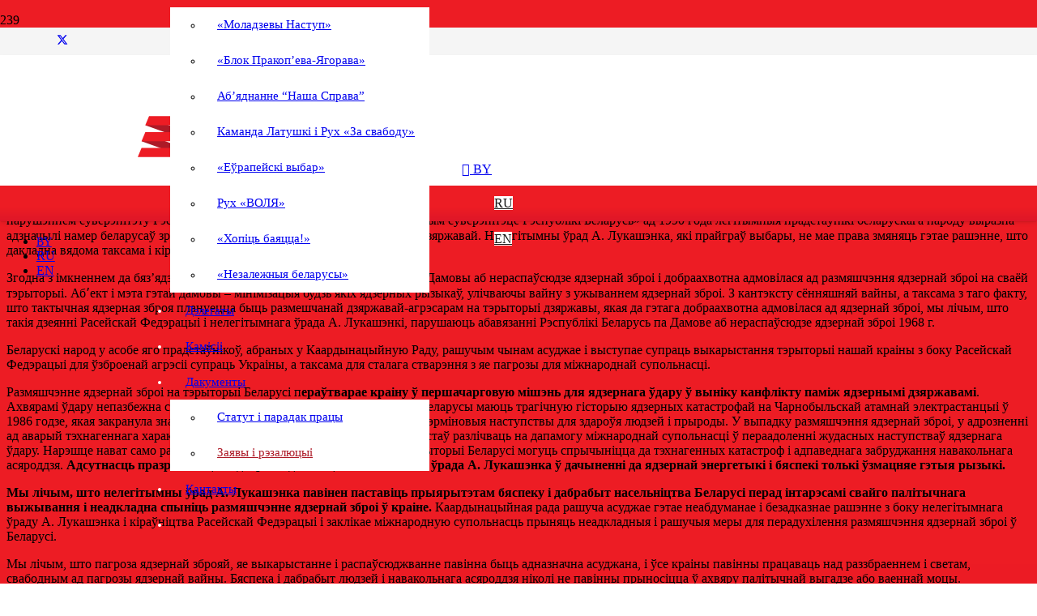

--- FILE ---
content_type: text/html; charset=UTF-8
request_url: https://rada.vision/doc/zayava-kaardynacyjnaj-rady-belarusi-suvyazi-z-damo-lenascju-ab-razmyashchenni-belarusi-yadzernaj-zbroi
body_size: 17846
content:
<!DOCTYPE HTML>
<html lang="by-By">
<head>
<meta charset="UTF-8">
<title>Заява Каардынацыйнай Рады Беларусі ў сувязі з дамоўленасцю аб размяшчэнні ў Беларусі ядзернай зброі &#8211; Каардынацыйная рада</title>
<meta name='robots' content='max-image-preview:large' />
<style>img:is([sizes="auto" i], [sizes^="auto," i]) { contain-intrinsic-size: 3000px 1500px }</style>
<link rel="alternate" hreflang="by" href="https://rada.vision/doc/zayava-kaardynacyjnaj-rady-belarusi-suvyazi-z-damo-lenascju-ab-razmyashchenni-belarusi-yadzernaj-zbroi" />
<link rel="alternate" hreflang="ru" href="https://rada.vision/ru/doc/zayava-kaardynacyjnaj-rady-belarusi-suvyazi-z-damo-lenascju-ab-razmyashchenni-belarusi-yadzernaj-zbroi" />
<link rel="alternate" hreflang="en" href="https://rada.vision/en/doc/statement-of-the-coordinating-council-of-belarus-in-relation-to-the-agreement-on-the-deployment-of-nuclear-weapons-in-belarus" />
<link rel="alternate" hreflang="x-default" href="https://rada.vision/doc/zayava-kaardynacyjnaj-rady-belarusi-suvyazi-z-damo-lenascju-ab-razmyashchenni-belarusi-yadzernaj-zbroi" />
<link rel="alternate" type="application/rss+xml" title="Каардынацыйная рада &raquo; Feed" href="https://rada.vision/feed" />
<link rel="alternate" type="application/rss+xml" title="Каардынацыйная рада &raquo; Comments Feed" href="https://rada.vision/comments/feed" />
<meta name="viewport" content="width=device-width, initial-scale=1">
<meta name="theme-color" content="#f7f0f2">
<meta property="og:locale:alternate" content="ru_RU">
<meta property="og:locale:alternate" content="en_US">
<link rel="preload" href="https://rada.vision/wp-content/uploads/2020/08/IgraSans.woff" as="font" type="font/woff" crossorigin><link rel="preload" href="https://rada.vision/wp-content/uploads/2020/08/HelveticaRegular.woff" as="font" type="font/woff" crossorigin><link rel="preload" href="https://rada.vision/wp-content/uploads/2020/08/HelveticaMedium.woff" as="font" type="font/woff" crossorigin><link rel="preload" href="https://rada.vision/wp-content/uploads/2020/08/HelveticaThin.woff" as="font" type="font/woff" crossorigin><!-- <link rel='stylesheet' id='yith-infs-style-css' href='https://rada.vision/wp-content/plugins/yith-infinite-scrolling/assets/css/frontend.css?ver=2.3.1' media='all' /> -->
<!-- <link rel='stylesheet' id='us-style-css' href='https://rada.vision/wp-content/themes/Impreza/css/style.min.css?ver=8.40.1' media='all' /> -->
<link rel="stylesheet" type="text/css" href="//rada.vision/wp-content/cache/wpfc-minified/214ujo9m/8ecan.css" media="all"/>
<script src='//rada.vision/wp-content/cache/wpfc-minified/dhrtbujs/8e6py.js' type="text/javascript"></script>
<!-- <script src="https://rada.vision/wp-content/plugins/sitepress-multilingual-cms/templates/language-switchers/legacy-dropdown/script.min.js?ver=1" id="wpml-legacy-dropdown-0-js"></script> -->
<!-- <script src="https://rada.vision/wp-includes/js/jquery/jquery.min.js?ver=3.7.1" id="jquery-core-js"></script> -->
<script id="whp2202front.js5670-js-extra">
var whp_local_data = {"add_url":"https:\/\/rada.vision\/wp-admin\/post-new.php?post_type=event","ajaxurl":"https:\/\/rada.vision\/wp-admin\/admin-ajax.php"};
</script>
<script src='//rada.vision/wp-content/cache/wpfc-minified/jps3jgep/8bs22.js' type="text/javascript"></script>
<!-- <script src="https://rada.vision/wp-content/plugins/wp-security-hardening/modules/js/front.js?ver=6.8.3" id="whp2202front.js5670-js"></script> -->
<link rel="https://api.w.org/" href="https://rada.vision/wp-json/" /><link rel="alternate" title="JSON" type="application/json" href="https://rada.vision/wp-json/wp/v2/pages/40941" /><link rel="EditURI" type="application/rsd+xml" title="RSD" href="https://rada.vision/xmlrpc.php?rsd" />
<link rel="canonical" href="https://rada.vision/doc/zayava-kaardynacyjnaj-rady-belarusi-suvyazi-z-damo-lenascju-ab-razmyashchenni-belarusi-yadzernaj-zbroi" />
<link rel='shortlink' href='https://rada.vision/?p=40941' />
<link rel="alternate" title="oEmbed (JSON)" type="application/json+oembed" href="https://rada.vision/wp-json/oembed/1.0/embed?url=https%3A%2F%2Frada.vision%2Fdoc%2Fzayava-kaardynacyjnaj-rady-belarusi-suvyazi-z-damo-lenascju-ab-razmyashchenni-belarusi-yadzernaj-zbroi" />
<link rel="alternate" title="oEmbed (XML)" type="text/xml+oembed" href="https://rada.vision/wp-json/oembed/1.0/embed?url=https%3A%2F%2Frada.vision%2Fdoc%2Fzayava-kaardynacyjnaj-rady-belarusi-suvyazi-z-damo-lenascju-ab-razmyashchenni-belarusi-yadzernaj-zbroi&#038;format=xml" />
<script id="us_add_no_touch">
if ( ! /Android|webOS|iPhone|iPad|iPod|BlackBerry|IEMobile|Opera Mini/i.test( navigator.userAgent ) ) {
document.documentElement.classList.add( "no-touch" );
}
</script>
<script id="us_color_scheme_switch_class">
if ( document.cookie.includes( "us_color_scheme_switch_is_on=true" ) ) {
document.documentElement.classList.add( "us-color-scheme-on" );
}
</script>
<meta name="generator" content="Powered by WPBakery Page Builder - drag and drop page builder for WordPress."/>
<noscript><style> .wpb_animate_when_almost_visible { opacity: 1; }</style></noscript>		<style id="us-icon-fonts">@font-face{font-display:swap;font-style:normal;font-family:"fontawesome";font-weight:900;src:url("https://rada.vision/wp-content/themes/Impreza/fonts/fa-solid-900.woff2?ver=8.40.1") format("woff2")}.fas{font-family:"fontawesome";font-weight:900}@font-face{font-display:swap;font-style:normal;font-family:"fontawesome";font-weight:400;src:url("https://rada.vision/wp-content/themes/Impreza/fonts/fa-regular-400.woff2?ver=8.40.1") format("woff2")}.far{font-family:"fontawesome";font-weight:400}@font-face{font-display:swap;font-style:normal;font-family:"fontawesome";font-weight:300;src:url("https://rada.vision/wp-content/themes/Impreza/fonts/fa-light-300.woff2?ver=8.40.1") format("woff2")}.fal{font-family:"fontawesome";font-weight:300}@font-face{font-display:swap;font-style:normal;font-family:"Font Awesome 5 Duotone";font-weight:900;src:url("https://rada.vision/wp-content/themes/Impreza/fonts/fa-duotone-900.woff2?ver=8.40.1") format("woff2")}.fad{font-family:"Font Awesome 5 Duotone";font-weight:900}.fad{position:relative}.fad:before{position:absolute}.fad:after{opacity:0.4}@font-face{font-display:swap;font-style:normal;font-family:"Font Awesome 5 Brands";font-weight:400;src:url("https://rada.vision/wp-content/themes/Impreza/fonts/fa-brands-400.woff2?ver=8.40.1") format("woff2")}.fab{font-family:"Font Awesome 5 Brands";font-weight:400}@font-face{font-display:block;font-style:normal;font-family:"Material Icons";font-weight:400;src:url("https://rada.vision/wp-content/themes/Impreza/fonts/material-icons.woff2?ver=8.40.1") format("woff2")}.material-icons{font-family:"Material Icons";font-weight:400}</style>
<style id="us-theme-options-css">:root{--color-header-middle-bg:#ED1C24;--color-header-middle-bg-grad:linear-gradient(180deg,#ED1C24 60.94%,#DE1628 100%);--color-header-middle-text:#ffffff;--color-header-middle-text-hover:#d52731;--color-header-transparent-bg:transparent;--color-header-transparent-bg-grad:transparent;--color-header-transparent-text:#ffffff;--color-header-transparent-text-hover:#ffffff;--color-chrome-toolbar:#f7f0f2;--color-header-top-bg:#d52731;--color-header-top-bg-grad:#d52731;--color-header-top-text:#ffffff;--color-header-top-text-hover:#ffffff;--color-header-top-transparent-bg:rgba(0,0,0,0.2);--color-header-top-transparent-bg-grad:rgba(0,0,0,0.2);--color-header-top-transparent-text:rgba(255,255,255,0.66);--color-header-top-transparent-text-hover:#fff;--color-content-bg:#ffffff;--color-content-bg-grad:#ffffff;--color-content-bg-alt:#ED1C24;--color-content-bg-alt-grad:linear-gradient(180deg,#ED1C24 60.94%,#DE1628 100%);--color-content-border:#ede1e3;--color-content-heading:#000000;--color-content-heading-grad:#000000;--color-content-text:#000000;--color-content-link:#d52731;--color-content-link-hover:#97222d;--color-content-primary:#d52731;--color-content-primary-grad:#d52731;--color-content-secondary:#ED1C24;--color-content-secondary-grad:linear-gradient(180deg,#ED1C24 60.94%,#DE1628 100%);--color-content-faded:#999999;--color-content-overlay:rgba(0,0,0,0.75);--color-content-overlay-grad:rgba(0,0,0,0.75);--color-alt-content-bg:#F5F5F5;--color-alt-content-bg-grad:#F5F5F5;--color-alt-content-bg-alt:#ffffff;--color-alt-content-bg-alt-grad:#ffffff;--color-alt-content-border:#F5F5F5;--color-alt-content-heading:#000000;--color-alt-content-heading-grad:#000000;--color-alt-content-text:#000000;--color-alt-content-link:#d52731;--color-alt-content-link-hover:#97222d;--color-alt-content-primary:#d52731;--color-alt-content-primary-grad:#d52731;--color-alt-content-secondary:#eeeeee;--color-alt-content-secondary-grad:#eeeeee;--color-alt-content-faded:#999999;--color-alt-content-overlay:#ed1c24;--color-alt-content-overlay-grad:linear-gradient(180deg,#ed1c24,rgba(222,22,40,0.840625));--color-footer-bg:#1A1A1A;--color-footer-bg-grad:#1A1A1A;--color-footer-bg-alt:#1a1a1a;--color-footer-bg-alt-grad:#1a1a1a;--color-footer-border:#333333;--color-footer-text:#ffffff;--color-footer-link:#d52731;--color-footer-link-hover:#ffffff;--color-subfooter-bg:#1a1a1a;--color-subfooter-bg-grad:#1a1a1a;--color-subfooter-bg-alt:#222222;--color-subfooter-bg-alt-grad:#222222;--color-subfooter-border:#282828;--color-subfooter-text:#bbbbbb;--color-subfooter-link:#ffffff;--color-subfooter-link-hover:#97222d;--color-content-primary-faded:rgba(213,39,49,0.15);--box-shadow:0 5px 15px rgba(0,0,0,.15);--box-shadow-up:0 -5px 15px rgba(0,0,0,.15);--site-canvas-width:1300px;--site-content-width:1140px;--text-block-margin-bottom:1.5rem;--focus-outline-width:2px}.w-counter.color_secondary .w-counter-value,.w-iconbox.color_secondary.style_default .w-iconbox-icon i:not(.fad){background:var(--color-content-secondary-grad);-webkit-background-clip:text;color:transparent}@font-face{font-display:swap;font-style:normal;font-family:"Igra";font-weight:500;src:url(/wp-content/uploads/2020/08/IgraSans.woff) format("woff")}@font-face{font-display:swap;font-style:normal;font-family:"Helvetica reg";font-weight:400;src:url(/wp-content/uploads/2020/08/HelveticaRegular.woff) format("woff")}@font-face{font-display:swap;font-style:normal;font-family:"Helvetica med";font-weight:400;src:url(/wp-content/uploads/2020/08/HelveticaMedium.woff) format("woff")}@font-face{font-display:swap;font-style:normal;font-family:"Helvetica th";font-weight:400;src:url(/wp-content/uploads/2020/08/HelveticaThin.woff) format("woff")}:root{--font-family:"Helvetica reg";--font-size:17px;--line-height:27px;--font-weight:400;--bold-font-weight:700;--h1-font-family:Igra;--h1-font-size:35px;--h1-line-height:1.27;--h1-font-weight:400;--h1-bold-font-weight:700;--h1-text-transform:none;--h1-font-style:normal;--h1-letter-spacing:0;--h1-margin-bottom:1.5rem;--h2-font-family:"Helvetica med";--h2-font-size:24px;--h2-line-height:1.2;--h2-font-weight:600;--h2-bold-font-weight:var(--h1-bold-font-weight);--h2-text-transform:var(--h1-text-transform);--h2-font-style:var(--h1-font-style);--h2-letter-spacing:0;--h2-margin-bottom:1.5rem;--h3-font-family:"Helvetica med";--h3-font-size:24px;--h3-line-height:1.20;--h3-font-weight:600;--h3-bold-font-weight:var(--h1-bold-font-weight);--h3-text-transform:var(--h1-text-transform);--h3-font-style:var(--h1-font-style);--h3-letter-spacing:0;--h3-margin-bottom:1.5rem;--h4-font-family:var(--h1-font-family);--h4-font-size:23px;--h4-line-height:1.2;--h4-font-weight:var(--h1-font-weight);--h4-bold-font-weight:var(--h1-bold-font-weight);--h4-text-transform:var(--h1-text-transform);--h4-font-style:var(--h1-font-style);--h4-letter-spacing:0;--h4-margin-bottom:1.5rem;--h5-font-family:var(--h1-font-family);--h5-font-size:21px;--h5-line-height:1.2;--h5-font-weight:var(--h1-font-weight);--h5-bold-font-weight:var(--h1-bold-font-weight);--h5-text-transform:var(--h1-text-transform);--h5-font-style:var(--h1-font-style);--h5-letter-spacing:0;--h5-margin-bottom:1.5rem;--h6-font-family:var(--h1-font-family);--h6-font-size:21px;--h6-line-height:1.2;--h6-font-weight:var(--h1-font-weight);--h6-bold-font-weight:var(--h1-bold-font-weight);--h6-text-transform:var(--h1-text-transform);--h6-font-style:var(--h1-font-style);--h6-letter-spacing:0;--h6-margin-bottom:1.5rem}@media (max-width:600px){:root{--font-size:16px;--line-height:22px;--h1-font-size:25px;--h2-font-size:21px;--h3-font-size:21px}}h1{font-family:var(--h1-font-family,inherit);font-weight:var(--h1-font-weight,inherit);font-size:var(--h1-font-size,inherit);font-style:var(--h1-font-style,inherit);line-height:var(--h1-line-height,1.4);letter-spacing:var(--h1-letter-spacing,inherit);text-transform:var(--h1-text-transform,inherit);margin-bottom:var(--h1-margin-bottom,1.5rem)}h1>strong{font-weight:var(--h1-bold-font-weight,bold)}h2{font-family:var(--h2-font-family,inherit);font-weight:var(--h2-font-weight,inherit);font-size:var(--h2-font-size,inherit);font-style:var(--h2-font-style,inherit);line-height:var(--h2-line-height,1.4);letter-spacing:var(--h2-letter-spacing,inherit);text-transform:var(--h2-text-transform,inherit);margin-bottom:var(--h2-margin-bottom,1.5rem)}h2>strong{font-weight:var(--h2-bold-font-weight,bold)}h3{font-family:var(--h3-font-family,inherit);font-weight:var(--h3-font-weight,inherit);font-size:var(--h3-font-size,inherit);font-style:var(--h3-font-style,inherit);line-height:var(--h3-line-height,1.4);letter-spacing:var(--h3-letter-spacing,inherit);text-transform:var(--h3-text-transform,inherit);margin-bottom:var(--h3-margin-bottom,1.5rem)}h3>strong{font-weight:var(--h3-bold-font-weight,bold)}h4{font-family:var(--h4-font-family,inherit);font-weight:var(--h4-font-weight,inherit);font-size:var(--h4-font-size,inherit);font-style:var(--h4-font-style,inherit);line-height:var(--h4-line-height,1.4);letter-spacing:var(--h4-letter-spacing,inherit);text-transform:var(--h4-text-transform,inherit);margin-bottom:var(--h4-margin-bottom,1.5rem)}h4>strong{font-weight:var(--h4-bold-font-weight,bold)}h5{font-family:var(--h5-font-family,inherit);font-weight:var(--h5-font-weight,inherit);font-size:var(--h5-font-size,inherit);font-style:var(--h5-font-style,inherit);line-height:var(--h5-line-height,1.4);letter-spacing:var(--h5-letter-spacing,inherit);text-transform:var(--h5-text-transform,inherit);margin-bottom:var(--h5-margin-bottom,1.5rem)}h5>strong{font-weight:var(--h5-bold-font-weight,bold)}h6{font-family:var(--h6-font-family,inherit);font-weight:var(--h6-font-weight,inherit);font-size:var(--h6-font-size,inherit);font-style:var(--h6-font-style,inherit);line-height:var(--h6-line-height,1.4);letter-spacing:var(--h6-letter-spacing,inherit);text-transform:var(--h6-text-transform,inherit);margin-bottom:var(--h6-margin-bottom,1.5rem)}h6>strong{font-weight:var(--h6-bold-font-weight,bold)}body{background:var(--color-content-bg-alt-grad,var(--color-content-bg-alt) )}@media (max-width:1225px){.l-main .aligncenter{max-width:calc(100vw - 5rem)}}@media (min-width:1381px){body.usb_preview .hide_on_default{opacity:0.25!important}.vc_hidden-lg,body:not(.usb_preview) .hide_on_default{display:none!important}.default_align_left{text-align:left;justify-content:flex-start}.default_align_right{text-align:right;justify-content:flex-end}.default_align_center{text-align:center;justify-content:center}.w-hwrapper.default_align_center>*{margin-left:calc( var(--hwrapper-gap,1.2rem) / 2 );margin-right:calc( var(--hwrapper-gap,1.2rem) / 2 )}.default_align_justify{justify-content:space-between}.w-hwrapper>.default_align_justify,.default_align_justify>.w-btn{width:100%}*:not(.w-hwrapper)>.w-btn-wrapper:not([class*="default_align_none"]):not(.align_none){display:block;margin-inline-end:0}}@media (min-width:1025px) and (max-width:1380px){body.usb_preview .hide_on_laptops{opacity:0.25!important}.vc_hidden-md,body:not(.usb_preview) .hide_on_laptops{display:none!important}.laptops_align_left{text-align:left;justify-content:flex-start}.laptops_align_right{text-align:right;justify-content:flex-end}.laptops_align_center{text-align:center;justify-content:center}.w-hwrapper.laptops_align_center>*{margin-left:calc( var(--hwrapper-gap,1.2rem) / 2 );margin-right:calc( var(--hwrapper-gap,1.2rem) / 2 )}.laptops_align_justify{justify-content:space-between}.w-hwrapper>.laptops_align_justify,.laptops_align_justify>.w-btn{width:100%}*:not(.w-hwrapper)>.w-btn-wrapper:not([class*="laptops_align_none"]):not(.align_none){display:block;margin-inline-end:0}.g-cols.via_grid[style*="--laptops-columns-gap"]{gap:var(--laptops-columns-gap,3rem)}}@media (min-width:601px) and (max-width:1024px){body.usb_preview .hide_on_tablets{opacity:0.25!important}.vc_hidden-sm,body:not(.usb_preview) .hide_on_tablets{display:none!important}.tablets_align_left{text-align:left;justify-content:flex-start}.tablets_align_right{text-align:right;justify-content:flex-end}.tablets_align_center{text-align:center;justify-content:center}.w-hwrapper.tablets_align_center>*{margin-left:calc( var(--hwrapper-gap,1.2rem) / 2 );margin-right:calc( var(--hwrapper-gap,1.2rem) / 2 )}.tablets_align_justify{justify-content:space-between}.w-hwrapper>.tablets_align_justify,.tablets_align_justify>.w-btn{width:100%}*:not(.w-hwrapper)>.w-btn-wrapper:not([class*="tablets_align_none"]):not(.align_none){display:block;margin-inline-end:0}.g-cols.via_grid[style*="--tablets-columns-gap"]{gap:var(--tablets-columns-gap,3rem)}}@media (max-width:600px){body.usb_preview .hide_on_mobiles{opacity:0.25!important}.vc_hidden-xs,body:not(.usb_preview) .hide_on_mobiles{display:none!important}.mobiles_align_left{text-align:left;justify-content:flex-start}.mobiles_align_right{text-align:right;justify-content:flex-end}.mobiles_align_center{text-align:center;justify-content:center}.w-hwrapper.mobiles_align_center>*{margin-left:calc( var(--hwrapper-gap,1.2rem) / 2 );margin-right:calc( var(--hwrapper-gap,1.2rem) / 2 )}.mobiles_align_justify{justify-content:space-between}.w-hwrapper>.mobiles_align_justify,.mobiles_align_justify>.w-btn{width:100%}.w-hwrapper.stack_on_mobiles{display:block}.w-hwrapper.stack_on_mobiles>:not(script){display:block;margin:0 0 var(--hwrapper-gap,1.2rem)}.w-hwrapper.stack_on_mobiles>:last-child{margin-bottom:0}*:not(.w-hwrapper)>.w-btn-wrapper:not([class*="mobiles_align_none"]):not(.align_none){display:block;margin-inline-end:0}.g-cols.via_grid[style*="--mobiles-columns-gap"]{gap:var(--mobiles-columns-gap,1.5rem)}}@media (max-width:600px){.g-cols.type_default>div[class*="vc_col-xs-"]{margin-top:1rem;margin-bottom:1rem}.g-cols>div:not([class*="vc_col-xs-"]){width:100%;margin:0 0 1.5rem}.g-cols.reversed>div:last-of-type{order:-1}.g-cols.type_boxes>div,.g-cols.reversed>div:first-child,.g-cols:not(.reversed)>div:last-child,.g-cols>div.has_bg_color{margin-bottom:0}.vc_col-xs-1{width:8.3333%}.vc_col-xs-2{width:16.6666%}.vc_col-xs-1\/5{width:20%}.vc_col-xs-3{width:25%}.vc_col-xs-4{width:33.3333%}.vc_col-xs-2\/5{width:40%}.vc_col-xs-5{width:41.6666%}.vc_col-xs-6{width:50%}.vc_col-xs-7{width:58.3333%}.vc_col-xs-3\/5{width:60%}.vc_col-xs-8{width:66.6666%}.vc_col-xs-9{width:75%}.vc_col-xs-4\/5{width:80%}.vc_col-xs-10{width:83.3333%}.vc_col-xs-11{width:91.6666%}.vc_col-xs-12{width:100%}.vc_col-xs-offset-0{margin-left:0}.vc_col-xs-offset-1{margin-left:8.3333%}.vc_col-xs-offset-2{margin-left:16.6666%}.vc_col-xs-offset-1\/5{margin-left:20%}.vc_col-xs-offset-3{margin-left:25%}.vc_col-xs-offset-4{margin-left:33.3333%}.vc_col-xs-offset-2\/5{margin-left:40%}.vc_col-xs-offset-5{margin-left:41.6666%}.vc_col-xs-offset-6{margin-left:50%}.vc_col-xs-offset-7{margin-left:58.3333%}.vc_col-xs-offset-3\/5{margin-left:60%}.vc_col-xs-offset-8{margin-left:66.6666%}.vc_col-xs-offset-9{margin-left:75%}.vc_col-xs-offset-4\/5{margin-left:80%}.vc_col-xs-offset-10{margin-left:83.3333%}.vc_col-xs-offset-11{margin-left:91.6666%}.vc_col-xs-offset-12{margin-left:100%}}@media (min-width:601px){.vc_col-sm-1{width:8.3333%}.vc_col-sm-2{width:16.6666%}.vc_col-sm-1\/5{width:20%}.vc_col-sm-3{width:25%}.vc_col-sm-4{width:33.3333%}.vc_col-sm-2\/5{width:40%}.vc_col-sm-5{width:41.6666%}.vc_col-sm-6{width:50%}.vc_col-sm-7{width:58.3333%}.vc_col-sm-3\/5{width:60%}.vc_col-sm-8{width:66.6666%}.vc_col-sm-9{width:75%}.vc_col-sm-4\/5{width:80%}.vc_col-sm-10{width:83.3333%}.vc_col-sm-11{width:91.6666%}.vc_col-sm-12{width:100%}.vc_col-sm-offset-0{margin-left:0}.vc_col-sm-offset-1{margin-left:8.3333%}.vc_col-sm-offset-2{margin-left:16.6666%}.vc_col-sm-offset-1\/5{margin-left:20%}.vc_col-sm-offset-3{margin-left:25%}.vc_col-sm-offset-4{margin-left:33.3333%}.vc_col-sm-offset-2\/5{margin-left:40%}.vc_col-sm-offset-5{margin-left:41.6666%}.vc_col-sm-offset-6{margin-left:50%}.vc_col-sm-offset-7{margin-left:58.3333%}.vc_col-sm-offset-3\/5{margin-left:60%}.vc_col-sm-offset-8{margin-left:66.6666%}.vc_col-sm-offset-9{margin-left:75%}.vc_col-sm-offset-4\/5{margin-left:80%}.vc_col-sm-offset-10{margin-left:83.3333%}.vc_col-sm-offset-11{margin-left:91.6666%}.vc_col-sm-offset-12{margin-left:100%}}@media (min-width:1025px){.vc_col-md-1{width:8.3333%}.vc_col-md-2{width:16.6666%}.vc_col-md-1\/5{width:20%}.vc_col-md-3{width:25%}.vc_col-md-4{width:33.3333%}.vc_col-md-2\/5{width:40%}.vc_col-md-5{width:41.6666%}.vc_col-md-6{width:50%}.vc_col-md-7{width:58.3333%}.vc_col-md-3\/5{width:60%}.vc_col-md-8{width:66.6666%}.vc_col-md-9{width:75%}.vc_col-md-4\/5{width:80%}.vc_col-md-10{width:83.3333%}.vc_col-md-11{width:91.6666%}.vc_col-md-12{width:100%}.vc_col-md-offset-0{margin-left:0}.vc_col-md-offset-1{margin-left:8.3333%}.vc_col-md-offset-2{margin-left:16.6666%}.vc_col-md-offset-1\/5{margin-left:20%}.vc_col-md-offset-3{margin-left:25%}.vc_col-md-offset-4{margin-left:33.3333%}.vc_col-md-offset-2\/5{margin-left:40%}.vc_col-md-offset-5{margin-left:41.6666%}.vc_col-md-offset-6{margin-left:50%}.vc_col-md-offset-7{margin-left:58.3333%}.vc_col-md-offset-3\/5{margin-left:60%}.vc_col-md-offset-8{margin-left:66.6666%}.vc_col-md-offset-9{margin-left:75%}.vc_col-md-offset-4\/5{margin-left:80%}.vc_col-md-offset-10{margin-left:83.3333%}.vc_col-md-offset-11{margin-left:91.6666%}.vc_col-md-offset-12{margin-left:100%}}@media (min-width:1381px){.vc_col-lg-1{width:8.3333%}.vc_col-lg-2{width:16.6666%}.vc_col-lg-1\/5{width:20%}.vc_col-lg-3{width:25%}.vc_col-lg-4{width:33.3333%}.vc_col-lg-2\/5{width:40%}.vc_col-lg-5{width:41.6666%}.vc_col-lg-6{width:50%}.vc_col-lg-7{width:58.3333%}.vc_col-lg-3\/5{width:60%}.vc_col-lg-8{width:66.6666%}.vc_col-lg-9{width:75%}.vc_col-lg-4\/5{width:80%}.vc_col-lg-10{width:83.3333%}.vc_col-lg-11{width:91.6666%}.vc_col-lg-12{width:100%}.vc_col-lg-offset-0{margin-left:0}.vc_col-lg-offset-1{margin-left:8.3333%}.vc_col-lg-offset-2{margin-left:16.6666%}.vc_col-lg-offset-1\/5{margin-left:20%}.vc_col-lg-offset-3{margin-left:25%}.vc_col-lg-offset-4{margin-left:33.3333%}.vc_col-lg-offset-2\/5{margin-left:40%}.vc_col-lg-offset-5{margin-left:41.6666%}.vc_col-lg-offset-6{margin-left:50%}.vc_col-lg-offset-7{margin-left:58.3333%}.vc_col-lg-offset-3\/5{margin-left:60%}.vc_col-lg-offset-8{margin-left:66.6666%}.vc_col-lg-offset-9{margin-left:75%}.vc_col-lg-offset-4\/5{margin-left:80%}.vc_col-lg-offset-10{margin-left:83.3333%}.vc_col-lg-offset-11{margin-left:91.6666%}.vc_col-lg-offset-12{margin-left:100%}}@media (min-width:601px) and (max-width:1024px){.g-cols.via_flex.type_default>div[class*="vc_col-md-"],.g-cols.via_flex.type_default>div[class*="vc_col-lg-"]{margin-top:1rem;margin-bottom:1rem}}@media (min-width:1025px) and (max-width:1380px){.g-cols.via_flex.type_default>div[class*="vc_col-lg-"]{margin-top:1rem;margin-bottom:1rem}}div[class|="vc_col"].stretched{container-type:inline-size}@container (width >= calc(100cqw - 2rem)) and (min-width:calc(910px - 2rem)){.g-cols.via_flex.type_default>div[class|="vc_col"].stretched>.vc_column-inner{margin:-1rem}}@media (max-width:909px){.l-canvas{overflow:hidden}.g-cols.stacking_default.reversed>div:last-of-type{order:-1}.g-cols.stacking_default.via_flex>div:not([class*="vc_col-xs"]){width:100%;margin:0 0 1.5rem}.g-cols.stacking_default.via_grid.mobiles-cols_1{grid-template-columns:100%}.g-cols.stacking_default.via_flex.type_boxes>div,.g-cols.stacking_default.via_flex.reversed>div:first-child,.g-cols.stacking_default.via_flex:not(.reversed)>div:last-child,.g-cols.stacking_default.via_flex>div.has_bg_color{margin-bottom:0}.g-cols.stacking_default.via_flex.type_default>.wpb_column.stretched{margin-left:-1rem;margin-right:-1rem}.g-cols.stacking_default.via_grid.mobiles-cols_1>.wpb_column.stretched,.g-cols.stacking_default.via_flex.type_boxes>.wpb_column.stretched{margin-left:var(--margin-inline-stretch);margin-right:var(--margin-inline-stretch)}.vc_column-inner.type_sticky>.wpb_wrapper,.vc_column_container.type_sticky>.vc_column-inner{top:0!important}}@media (min-width:910px){body:not(.rtl) .l-section.for_sidebar.at_left>div>.l-sidebar,.rtl .l-section.for_sidebar.at_right>div>.l-sidebar{order:-1}.vc_column_container.type_sticky>.vc_column-inner,.vc_column-inner.type_sticky>.wpb_wrapper{position:-webkit-sticky;position:sticky}.l-section.type_sticky{position:-webkit-sticky;position:sticky;top:0;z-index:21;transition:top 0.3s cubic-bezier(.78,.13,.15,.86) 0.1s}.header_hor .l-header.post_fixed.sticky_auto_hide{z-index:22}.admin-bar .l-section.type_sticky{top:32px}.l-section.type_sticky>.l-section-h{transition:padding-top 0.3s}.header_hor .l-header.pos_fixed:not(.down)~.l-main .l-section.type_sticky:not(:first-of-type){top:var(--header-sticky-height)}.admin-bar.header_hor .l-header.pos_fixed:not(.down)~.l-main .l-section.type_sticky:not(:first-of-type){top:calc( var(--header-sticky-height) + 32px )}.header_hor .l-header.pos_fixed.sticky:not(.down)~.l-main .l-section.type_sticky:first-of-type>.l-section-h{padding-top:var(--header-sticky-height)}.header_hor.headerinpos_bottom .l-header.pos_fixed.sticky:not(.down)~.l-main .l-section.type_sticky:first-of-type>.l-section-h{padding-bottom:var(--header-sticky-height)!important}}@media (max-width:600px){.w-form-row.for_submit[style*=btn-size-mobiles] .w-btn{font-size:var(--btn-size-mobiles)!important}}:focus-visible,input[type=checkbox]:focus-visible + i,input[type=checkbox]:focus-visible~.w-color-switch-box,.w-nav-arrow:focus-visible::before,.woocommerce-mini-cart-item:has(:focus-visible),.w-filter-item-value.w-btn:has(:focus-visible){outline-width:var(--focus-outline-width,2px );outline-style:solid;outline-offset:2px;outline-color:var(--color-content-primary)}.w-toplink,.w-header-show{background:rgba(0,0,0,0.3)}.no-touch .w-toplink.active:hover,.no-touch .w-header-show:hover{background:var(--color-content-primary-grad)}button[type=submit]:not(.w-btn),input[type=submit]:not(.w-btn),.us-nav-style_1>*,.navstyle_1>.owl-nav button,.us-btn-style_1{font-family:var(--h3-font-family);font-style:normal;text-transform:uppercase;font-size:14px;line-height:19px!important;font-weight:400;letter-spacing:0em;padding:0.8em 1.9em;transition-duration:.3s;border-radius:0em;transition-timing-function:ease;--btn-height:calc(19px + 2 * 0.8em);background:linear-gradient(180deg,#ED1C24 60.94%,#DE1628 100%);border-color:transparent;border-image:none;color:#ffffff!important;box-shadow:0 0em 0em 0 rgba(0,0,0,0.2)}button[type=submit]:not(.w-btn):before,input[type=submit]:not(.w-btn),.us-nav-style_1>*:before,.navstyle_1>.owl-nav button:before,.us-btn-style_1:before{border-width:0px}.no-touch button[type=submit]:not(.w-btn):hover,.no-touch input[type=submit]:not(.w-btn):hover,.w-filter-item-value.us-btn-style_1:has(input:checked),.us-nav-style_1>span.current,.no-touch .us-nav-style_1>a:hover,.no-touch .navstyle_1>.owl-nav button:hover,.no-touch .us-btn-style_1:hover{background:#97222d;border-color:transparent;border-image:none;color:#ffffff!important;box-shadow:0 0em 0em 0 rgba(0,0,0,0.2)}.us-btn-style_1{overflow:hidden;position:relative;-webkit-transform:translateZ(0)}.us-btn-style_1>*{position:relative;z-index:1}.no-touch .us-btn-style_1:hover{background:linear-gradient(180deg,#ED1C24 60.94%,#DE1628 100%)}.us-btn-style_1::after{content:"";position:absolute;transition-duration:inherit;transition-timing-function:inherit;top:0;left:0;right:0;bottom:0;opacity:0;border-radius:inherit;transition-property:opacity;background:#97222d}.w-filter-item-value.us-btn-style_1:has(input:checked)::after,.no-touch .us-btn-style_1:hover::after{opacity:1}.us-nav-style_6>*,.navstyle_6>.owl-nav button,.us-btn-style_6{font-family:var(--h3-font-family);font-style:normal;text-transform:uppercase;font-size:14px;line-height:19px!important;font-weight:400;letter-spacing:0em;padding:0.8em 1.90em;transition-duration:.3s;border-radius:0em;transition-timing-function:ease;--btn-height:calc(19px + 2 * 0.8em);background:#ffffff;border-color:transparent;border-image:none;color:#d52731!important;box-shadow:0 0.1em 0.2em 0 rgba(0,0,0,0.05)}.us-nav-style_6>*:before,.navstyle_6>.owl-nav button:before,.us-btn-style_6:before{border-width:0px}.w-filter-item-value.us-btn-style_6:has(input:checked),.us-nav-style_6>span.current,.no-touch .us-nav-style_6>a:hover,.no-touch .navstyle_6>.owl-nav button:hover,.no-touch .us-btn-style_6:hover{background:linear-gradient(180deg,#ED1C24 60.94%,#DE1628 100%);border-color:transparent;border-image:none;color:#ffffff!important;box-shadow:0 0em 0em 0 rgba(0,0,0,0.2)}.us-btn-style_6{overflow:hidden;position:relative;-webkit-transform:translateZ(0)}.us-btn-style_6>*{position:relative;z-index:1}.no-touch .us-btn-style_6:hover{background:#ffffff}.us-btn-style_6::after{content:"";position:absolute;transition-duration:inherit;transition-timing-function:inherit;top:0;left:0;right:0;bottom:0;opacity:0;border-radius:inherit;transition-property:opacity;background:linear-gradient(180deg,#ED1C24 60.94%,#DE1628 100%)}.w-filter-item-value.us-btn-style_6:has(input:checked)::after,.no-touch .us-btn-style_6:hover::after{opacity:1}.us-nav-style_3>*,.navstyle_3>.owl-nav button,.us-btn-style_3{font-family:var(--h2-font-family);font-style:normal;text-transform:uppercase;font-size:14px;line-height:1.11!important;font-weight:300;letter-spacing:0em;padding:1.1em 3.2em;transition-duration:.3s;border-radius:0em;transition-timing-function:ease;--btn-height:calc(1.11em + 2 * 1.1em);background:#eeeeee;border-color:transparent;border-image:none;color:#d52731!important;box-shadow:0 0em 0em 0 rgba(0,0,0,0.2)}.us-nav-style_3>*:before,.navstyle_3>.owl-nav button:before,.us-btn-style_3:before{border-width:0px}.w-filter-item-value.us-btn-style_3:has(input:checked),.us-nav-style_3>span.current,.no-touch .us-nav-style_3>a:hover,.no-touch .navstyle_3>.owl-nav button:hover,.no-touch .us-btn-style_3:hover{background:#dedede;border-color:transparent;border-image:none;color:#97222d!important;box-shadow:0 0em 0em 0 rgba(0,0,0,0.2)}.us-nav-style_4>*,.navstyle_4>.owl-nav button,.us-btn-style_4{font-family:var(--font-family);font-style:normal;text-transform:none;font-size:14px;line-height:1.69!important;font-weight:100;letter-spacing:0em;padding:0.4em 1.1em;transition-duration:.3s;border-radius:0em;transition-timing-function:ease;--btn-height:calc(1.69em + 2 * 0.4em);background:#eeeeee;border-color:transparent;border-image:none;color:#333333!important;box-shadow:0 0em 0em 0 rgba(0,0,0,0.2)}.us-nav-style_4>*:before,.navstyle_4>.owl-nav button:before,.us-btn-style_4:before{border-width:0px}.w-filter-item-value.us-btn-style_4:has(input:checked),.us-nav-style_4>span.current,.no-touch .us-nav-style_4>a:hover,.no-touch .navstyle_4>.owl-nav button:hover,.no-touch .us-btn-style_4:hover{background:#dedede;border-color:transparent;border-image:none;color:#d52731!important;box-shadow:0 0em 0em 0 rgba(0,0,0,0.2)}.us-nav-style_5>*,.navstyle_5>.owl-nav button,.us-btn-style_5{font-family:var(--font-family);font-style:normal;text-transform:none;font-size:14px;line-height:1.69!important;font-weight:100;letter-spacing:0em;padding:0.4em 1.1em;transition-duration:.3s;border-radius:0em;transition-timing-function:ease;--btn-height:calc(1.69em + 2 * 0.4em);background:#eeeeee;border-color:transparent;border-image:none;color:#d52731!important;box-shadow:0 0em 0em 0 rgba(0,0,0,0.2)}.us-nav-style_5>*:before,.navstyle_5>.owl-nav button:before,.us-btn-style_5:before{border-width:0px}.w-filter-item-value.us-btn-style_5:has(input:checked),.us-nav-style_5>span.current,.no-touch .us-nav-style_5>a:hover,.no-touch .navstyle_5>.owl-nav button:hover,.no-touch .us-btn-style_5:hover{background:#dedede;border-color:transparent;border-image:none;color:#333333!important;box-shadow:0 0em 0em 0 rgba(0,0,0,0.2)}.us-nav-style_2>*,.navstyle_2>.owl-nav button,.us-btn-style_2{font-family:var(--font-family);font-style:normal;text-transform:uppercase;font-size:14px;line-height:19px!important;font-weight:600;letter-spacing:0em;padding:0.9em 1.6em;transition-duration:.3s;border-radius:0em;transition-timing-function:ease;--btn-height:calc(19px + 2 * 0.9em);background:transparent;border-color:#ED1C24;border-image:none;color:#ED1C24!important}.us-nav-style_2>*:before,.navstyle_2>.owl-nav button:before,.us-btn-style_2:before{border-width:2px}.w-filter-item-value.us-btn-style_2:has(input:checked),.us-nav-style_2>span.current,.no-touch .us-nav-style_2>a:hover,.no-touch .navstyle_2>.owl-nav button:hover,.no-touch .us-btn-style_2:hover{background:transparent;border-color:#97222d;border-image:none;color:#97222d!important}:root{--inputs-font-family:inherit;--inputs-font-size:1rem;--inputs-font-weight:400;--inputs-letter-spacing:0em;--inputs-text-transform:none;--inputs-height:2.8rem;--inputs-padding:0.8rem;--inputs-checkbox-size:1.5em;--inputs-border-width:0px;--inputs-border-radius:0rem;--inputs-border-color:var(--color-content-border);--inputs-text-color:var(--color-content-text);--inputs-box-shadow:1px 2px 3px 1px rgba(0,0,0,0.08) inset;--inputs-focus-border-color:var(--color-content-border);--inputs-focus-text-color:var(--color-content-text);--inputs-focus-box-shadow:0px 0px 0px 2px var(--color-content-primary)}.color_alternate .w-form-row.move_label .w-form-row-label{background:var(--color-alt-content-bg-grad)}.color_footer-top .w-form-row.move_label .w-form-row-label{background:var(--color-subfooter-bg-grad)}.color_footer-bottom .w-form-row.move_label .w-form-row-label{background:var(--color-footer-bg-grad)}.color_alternate input:not([type=submit]),.color_alternate textarea,.color_alternate select{border-color:var(--color-alt-content-border)}.color_footer-top input:not([type=submit]),.color_footer-top textarea,.color_footer-top select{border-color:var(--color-subfooter-border)}.color_footer-bottom input:not([type=submit]),.color_footer-bottom textarea,.color_footer-bottom select{border-color:var(--color-footer-border)}.color_alternate input:not([type=submit]),.color_alternate textarea,.color_alternate select,.color_alternate .w-form-row-field>i,.color_alternate .w-form-row-field:after,.color_alternate .widget_search form:after,.color_footer-top input:not([type=submit]),.color_footer-top textarea,.color_footer-top select,.color_footer-top .w-form-row-field>i,.color_footer-top .w-form-row-field:after,.color_footer-top .widget_search form:after,.color_footer-bottom input:not([type=submit]),.color_footer-bottom textarea,.color_footer-bottom select,.color_footer-bottom .w-form-row-field>i,.color_footer-bottom .w-form-row-field:after,.color_footer-bottom .widget_search form:after{color:inherit}.leaflet-default-icon-path{background-image:url(https://rada.vision/wp-content/themes/Impreza/common/css/vendor/images/marker-icon.png)}</style>
<style id="us-current-header-css"> .l-subheader.at_top,.l-subheader.at_top .w-dropdown-list,.l-subheader.at_top .type_mobile .w-nav-list.level_1{background:#F5F5F5;color:#000000}.no-touch .l-subheader.at_top a:hover,.no-touch .l-header.bg_transparent .l-subheader.at_top .w-dropdown.opened a:hover{color:#d52731}.l-header.bg_transparent:not(.sticky) .l-subheader.at_top{background:var(--color-header-top-transparent-bg);color:var(--color-header-top-transparent-text)}.no-touch .l-header.bg_transparent:not(.sticky) .at_top .w-cart-link:hover,.no-touch .l-header.bg_transparent:not(.sticky) .at_top .w-text a:hover,.no-touch .l-header.bg_transparent:not(.sticky) .at_top .w-html a:hover,.no-touch .l-header.bg_transparent:not(.sticky) .at_top .w-nav>a:hover,.no-touch .l-header.bg_transparent:not(.sticky) .at_top .w-menu a:hover,.no-touch .l-header.bg_transparent:not(.sticky) .at_top .w-search>a:hover,.no-touch .l-header.bg_transparent:not(.sticky) .at_top .w-socials.shape_none.color_text a:hover,.no-touch .l-header.bg_transparent:not(.sticky) .at_top .w-socials.shape_none.color_link a:hover,.no-touch .l-header.bg_transparent:not(.sticky) .at_top .w-dropdown a:hover,.no-touch .l-header.bg_transparent:not(.sticky) .at_top .type_desktop .menu-item.level_1.opened>a,.no-touch .l-header.bg_transparent:not(.sticky) .at_top .type_desktop .menu-item.level_1:hover>a{color:var(--color-header-transparent-text-hover)}.l-subheader.at_middle,.l-subheader.at_middle .w-dropdown-list,.l-subheader.at_middle .type_mobile .w-nav-list.level_1{background:var(--color-header-middle-text);color:var(--color-header-middle-text)}.no-touch .l-subheader.at_middle a:hover,.no-touch .l-header.bg_transparent .l-subheader.at_middle .w-dropdown.opened a:hover{color:var(--color-header-middle-text-hover)}.l-header.bg_transparent:not(.sticky) .l-subheader.at_middle{background:var(--color-header-transparent-bg);color:var(--color-header-transparent-text)}.no-touch .l-header.bg_transparent:not(.sticky) .at_middle .w-cart-link:hover,.no-touch .l-header.bg_transparent:not(.sticky) .at_middle .w-text a:hover,.no-touch .l-header.bg_transparent:not(.sticky) .at_middle .w-html a:hover,.no-touch .l-header.bg_transparent:not(.sticky) .at_middle .w-nav>a:hover,.no-touch .l-header.bg_transparent:not(.sticky) .at_middle .w-menu a:hover,.no-touch .l-header.bg_transparent:not(.sticky) .at_middle .w-search>a:hover,.no-touch .l-header.bg_transparent:not(.sticky) .at_middle .w-socials.shape_none.color_text a:hover,.no-touch .l-header.bg_transparent:not(.sticky) .at_middle .w-socials.shape_none.color_link a:hover,.no-touch .l-header.bg_transparent:not(.sticky) .at_middle .w-dropdown a:hover,.no-touch .l-header.bg_transparent:not(.sticky) .at_middle .type_desktop .menu-item.level_1.opened>a,.no-touch .l-header.bg_transparent:not(.sticky) .at_middle .type_desktop .menu-item.level_1:hover>a{color:var(--color-header-transparent-text-hover)}.l-subheader.at_bottom,.l-subheader.at_bottom .w-dropdown-list,.l-subheader.at_bottom .type_mobile .w-nav-list.level_1{background:var(--color-header-middle-bg-grad,var(--color-header-middle-bg) );color:var(--color-header-middle-text)}.no-touch .l-subheader.at_bottom a:hover,.no-touch .l-header.bg_transparent .l-subheader.at_bottom .w-dropdown.opened a:hover{color:var(--color-header-middle-text-hover)}.l-header.bg_transparent:not(.sticky) .l-subheader.at_bottom{background:var(--color-header-transparent-bg);color:var(--color-header-transparent-text)}.no-touch .l-header.bg_transparent:not(.sticky) .at_bottom .w-cart-link:hover,.no-touch .l-header.bg_transparent:not(.sticky) .at_bottom .w-text a:hover,.no-touch .l-header.bg_transparent:not(.sticky) .at_bottom .w-html a:hover,.no-touch .l-header.bg_transparent:not(.sticky) .at_bottom .w-nav>a:hover,.no-touch .l-header.bg_transparent:not(.sticky) .at_bottom .w-menu a:hover,.no-touch .l-header.bg_transparent:not(.sticky) .at_bottom .w-search>a:hover,.no-touch .l-header.bg_transparent:not(.sticky) .at_bottom .w-socials.shape_none.color_text a:hover,.no-touch .l-header.bg_transparent:not(.sticky) .at_bottom .w-socials.shape_none.color_link a:hover,.no-touch .l-header.bg_transparent:not(.sticky) .at_bottom .w-dropdown a:hover,.no-touch .l-header.bg_transparent:not(.sticky) .at_bottom .type_desktop .menu-item.level_1.opened>a,.no-touch .l-header.bg_transparent:not(.sticky) .at_bottom .type_desktop .menu-item.level_1:hover>a{color:var(--color-header-transparent-text-hover)}.header_ver .l-header{background:var(--color-header-middle-text);color:var(--color-header-middle-text)}@media (min-width:1001px){.hidden_for_default{display:none!important}.l-header{position:relative;z-index:111}.l-subheader{margin:0 auto}.l-subheader.width_full{padding-left:1.5rem;padding-right:1.5rem}.l-subheader-h{display:flex;align-items:center;position:relative;margin:0 auto;max-width:var(--site-content-width,1200px);height:inherit}.w-header-show{display:none}.l-header.pos_fixed{position:fixed;left:var(--site-outline-width,0);right:var(--site-outline-width,0)}.l-header.pos_fixed:not(.notransition) .l-subheader{transition-property:transform,background,box-shadow,line-height,height,visibility;transition-duration:.3s;transition-timing-function:cubic-bezier(.78,.13,.15,.86)}.headerinpos_bottom.sticky_first_section .l-header.pos_fixed{position:fixed!important}.header_hor .l-header.sticky_auto_hide{transition:transform .3s cubic-bezier(.78,.13,.15,.86) .1s}.header_hor .l-header.sticky_auto_hide.down{transform:translateY(-110%)}.l-header.bg_transparent:not(.sticky) .l-subheader{box-shadow:none!important;background:none}.l-header.bg_transparent~.l-main .l-section.width_full.height_auto:first-of-type>.l-section-h{padding-top:0!important;padding-bottom:0!important}.l-header.pos_static.bg_transparent{position:absolute;left:var(--site-outline-width,0);right:var(--site-outline-width,0)}.l-subheader.width_full .l-subheader-h{max-width:none!important}.l-header.shadow_thin .l-subheader.at_middle,.l-header.shadow_thin .l-subheader.at_bottom{box-shadow:0 1px 0 rgba(0,0,0,0.08)}.l-header.shadow_wide .l-subheader.at_middle,.l-header.shadow_wide .l-subheader.at_bottom{box-shadow:0 3px 5px -1px rgba(0,0,0,0.1),0 2px 1px -1px rgba(0,0,0,0.05)}.header_hor .l-subheader-cell>.w-cart{margin-left:0;margin-right:0}:root{--header-height:239px;--header-sticky-height:133px}.l-header:before{content:'239'}.l-header.sticky:before{content:'133'}.l-subheader.at_top{line-height:34px;height:34px;overflow:visible;visibility:visible}.l-header.sticky .l-subheader.at_top{line-height:0px;height:0px;overflow:hidden;visibility:hidden}.l-subheader.at_middle{line-height:161px;height:161px;overflow:visible;visibility:visible}.l-header.sticky .l-subheader.at_middle{line-height:89px;height:89px;overflow:visible;visibility:visible}.l-subheader.at_middle .l-subheader-cell.at_left,.l-subheader.at_middle .l-subheader-cell.at_right{display:flex;flex-basis:100px}.l-subheader.at_bottom{line-height:44px;height:44px;overflow:visible;visibility:visible}.l-header.sticky .l-subheader.at_bottom{line-height:44px;height:44px;overflow:visible;visibility:visible}.l-subheader.at_bottom .l-subheader-cell.at_left,.l-subheader.at_bottom .l-subheader-cell.at_right{display:flex;flex-basis:100px}.headerinpos_above .l-header.pos_fixed{overflow:hidden;transition:transform 0.3s;transform:translate3d(0,-100%,0)}.headerinpos_above .l-header.pos_fixed.sticky{overflow:visible;transform:none}.headerinpos_above .l-header.pos_fixed~.l-section>.l-section-h,.headerinpos_above .l-header.pos_fixed~.l-main .l-section:first-of-type>.l-section-h{padding-top:0!important}.headerinpos_below .l-header.pos_fixed:not(.sticky){position:absolute;top:100%}.headerinpos_below .l-header.pos_fixed~.l-main>.l-section:first-of-type>.l-section-h{padding-top:0!important}.headerinpos_below .l-header.pos_fixed~.l-main .l-section.full_height:nth-of-type(2){min-height:100vh}.headerinpos_below .l-header.pos_fixed~.l-main>.l-section:nth-of-type(2)>.l-section-h{padding-top:var(--header-height)}.headerinpos_bottom .l-header.pos_fixed:not(.sticky){position:absolute;top:100vh}.headerinpos_bottom .l-header.pos_fixed~.l-main>.l-section:first-of-type>.l-section-h{padding-top:0!important}.headerinpos_bottom .l-header.pos_fixed~.l-main>.l-section:first-of-type>.l-section-h{padding-bottom:var(--header-height)}.headerinpos_bottom .l-header.pos_fixed.bg_transparent~.l-main .l-section.valign_center:not(.height_auto):first-of-type>.l-section-h{top:calc( var(--header-height) / 2 )}.headerinpos_bottom .l-header.pos_fixed:not(.sticky) .w-cart-dropdown,.headerinpos_bottom .l-header.pos_fixed:not(.sticky) .w-nav.type_desktop .w-nav-list.level_2{bottom:100%;transform-origin:0 100%}.headerinpos_bottom .l-header.pos_fixed:not(.sticky) .w-nav.type_mobile.m_layout_dropdown .w-nav-list.level_1{top:auto;bottom:100%;box-shadow:var(--box-shadow-up)}.headerinpos_bottom .l-header.pos_fixed:not(.sticky) .w-nav.type_desktop .w-nav-list.level_3,.headerinpos_bottom .l-header.pos_fixed:not(.sticky) .w-nav.type_desktop .w-nav-list.level_4{top:auto;bottom:0;transform-origin:0 100%}.headerinpos_bottom .l-header.pos_fixed:not(.sticky) .w-dropdown-list{top:auto;bottom:-0.4em;padding-top:0.4em;padding-bottom:2.4em}.admin-bar .l-header.pos_static.bg_solid~.l-main .l-section.full_height:first-of-type{min-height:calc( 100vh - var(--header-height) - 32px )}.admin-bar .l-header.pos_fixed:not(.sticky_auto_hide)~.l-main .l-section.full_height:not(:first-of-type){min-height:calc( 100vh - var(--header-sticky-height) - 32px )}.admin-bar.headerinpos_below .l-header.pos_fixed~.l-main .l-section.full_height:nth-of-type(2){min-height:calc(100vh - 32px)}}@media (min-width:1025px) and (max-width:1000px){.hidden_for_laptops{display:none!important}.l-header{position:relative;z-index:111}.l-subheader{margin:0 auto}.l-subheader.width_full{padding-left:1.5rem;padding-right:1.5rem}.l-subheader-h{display:flex;align-items:center;position:relative;margin:0 auto;max-width:var(--site-content-width,1200px);height:inherit}.w-header-show{display:none}.l-header.pos_fixed{position:fixed;left:var(--site-outline-width,0);right:var(--site-outline-width,0)}.l-header.pos_fixed:not(.notransition) .l-subheader{transition-property:transform,background,box-shadow,line-height,height,visibility;transition-duration:.3s;transition-timing-function:cubic-bezier(.78,.13,.15,.86)}.headerinpos_bottom.sticky_first_section .l-header.pos_fixed{position:fixed!important}.header_hor .l-header.sticky_auto_hide{transition:transform .3s cubic-bezier(.78,.13,.15,.86) .1s}.header_hor .l-header.sticky_auto_hide.down{transform:translateY(-110%)}.l-header.bg_transparent:not(.sticky) .l-subheader{box-shadow:none!important;background:none}.l-header.bg_transparent~.l-main .l-section.width_full.height_auto:first-of-type>.l-section-h{padding-top:0!important;padding-bottom:0!important}.l-header.pos_static.bg_transparent{position:absolute;left:var(--site-outline-width,0);right:var(--site-outline-width,0)}.l-subheader.width_full .l-subheader-h{max-width:none!important}.l-header.shadow_thin .l-subheader.at_middle,.l-header.shadow_thin .l-subheader.at_bottom{box-shadow:0 1px 0 rgba(0,0,0,0.08)}.l-header.shadow_wide .l-subheader.at_middle,.l-header.shadow_wide .l-subheader.at_bottom{box-shadow:0 3px 5px -1px rgba(0,0,0,0.1),0 2px 1px -1px rgba(0,0,0,0.05)}.header_hor .l-subheader-cell>.w-cart{margin-left:0;margin-right:0}:root{--header-height:239px;--header-sticky-height:133px}.l-header:before{content:'239'}.l-header.sticky:before{content:'133'}.l-subheader.at_top{line-height:34px;height:34px;overflow:visible;visibility:visible}.l-header.sticky .l-subheader.at_top{line-height:0px;height:0px;overflow:hidden;visibility:hidden}.l-subheader.at_middle{line-height:161px;height:161px;overflow:visible;visibility:visible}.l-header.sticky .l-subheader.at_middle{line-height:89px;height:89px;overflow:visible;visibility:visible}.l-subheader.at_middle .l-subheader-cell.at_left,.l-subheader.at_middle .l-subheader-cell.at_right{display:flex;flex-basis:100px}.l-subheader.at_bottom{line-height:44px;height:44px;overflow:visible;visibility:visible}.l-header.sticky .l-subheader.at_bottom{line-height:44px;height:44px;overflow:visible;visibility:visible}.l-subheader.at_bottom .l-subheader-cell.at_left,.l-subheader.at_bottom .l-subheader-cell.at_right{display:flex;flex-basis:100px}.headerinpos_above .l-header.pos_fixed{overflow:hidden;transition:transform 0.3s;transform:translate3d(0,-100%,0)}.headerinpos_above .l-header.pos_fixed.sticky{overflow:visible;transform:none}.headerinpos_above .l-header.pos_fixed~.l-section>.l-section-h,.headerinpos_above .l-header.pos_fixed~.l-main .l-section:first-of-type>.l-section-h{padding-top:0!important}.headerinpos_below .l-header.pos_fixed:not(.sticky){position:absolute;top:100%}.headerinpos_below .l-header.pos_fixed~.l-main>.l-section:first-of-type>.l-section-h{padding-top:0!important}.headerinpos_below .l-header.pos_fixed~.l-main .l-section.full_height:nth-of-type(2){min-height:100vh}.headerinpos_below .l-header.pos_fixed~.l-main>.l-section:nth-of-type(2)>.l-section-h{padding-top:var(--header-height)}.headerinpos_bottom .l-header.pos_fixed:not(.sticky){position:absolute;top:100vh}.headerinpos_bottom .l-header.pos_fixed~.l-main>.l-section:first-of-type>.l-section-h{padding-top:0!important}.headerinpos_bottom .l-header.pos_fixed~.l-main>.l-section:first-of-type>.l-section-h{padding-bottom:var(--header-height)}.headerinpos_bottom .l-header.pos_fixed.bg_transparent~.l-main .l-section.valign_center:not(.height_auto):first-of-type>.l-section-h{top:calc( var(--header-height) / 2 )}.headerinpos_bottom .l-header.pos_fixed:not(.sticky) .w-cart-dropdown,.headerinpos_bottom .l-header.pos_fixed:not(.sticky) .w-nav.type_desktop .w-nav-list.level_2{bottom:100%;transform-origin:0 100%}.headerinpos_bottom .l-header.pos_fixed:not(.sticky) .w-nav.type_mobile.m_layout_dropdown .w-nav-list.level_1{top:auto;bottom:100%;box-shadow:var(--box-shadow-up)}.headerinpos_bottom .l-header.pos_fixed:not(.sticky) .w-nav.type_desktop .w-nav-list.level_3,.headerinpos_bottom .l-header.pos_fixed:not(.sticky) .w-nav.type_desktop .w-nav-list.level_4{top:auto;bottom:0;transform-origin:0 100%}.headerinpos_bottom .l-header.pos_fixed:not(.sticky) .w-dropdown-list{top:auto;bottom:-0.4em;padding-top:0.4em;padding-bottom:2.4em}.admin-bar .l-header.pos_static.bg_solid~.l-main .l-section.full_height:first-of-type{min-height:calc( 100vh - var(--header-height) - 32px )}.admin-bar .l-header.pos_fixed:not(.sticky_auto_hide)~.l-main .l-section.full_height:not(:first-of-type){min-height:calc( 100vh - var(--header-sticky-height) - 32px )}.admin-bar.headerinpos_below .l-header.pos_fixed~.l-main .l-section.full_height:nth-of-type(2){min-height:calc(100vh - 32px)}}@media (min-width:601px) and (max-width:1024px){.hidden_for_tablets{display:none!important}.l-header{position:relative;z-index:111}.l-subheader{margin:0 auto}.l-subheader.width_full{padding-left:1.5rem;padding-right:1.5rem}.l-subheader-h{display:flex;align-items:center;position:relative;margin:0 auto;max-width:var(--site-content-width,1200px);height:inherit}.w-header-show{display:none}.l-header.pos_fixed{position:fixed;left:var(--site-outline-width,0);right:var(--site-outline-width,0)}.l-header.pos_fixed:not(.notransition) .l-subheader{transition-property:transform,background,box-shadow,line-height,height,visibility;transition-duration:.3s;transition-timing-function:cubic-bezier(.78,.13,.15,.86)}.headerinpos_bottom.sticky_first_section .l-header.pos_fixed{position:fixed!important}.header_hor .l-header.sticky_auto_hide{transition:transform .3s cubic-bezier(.78,.13,.15,.86) .1s}.header_hor .l-header.sticky_auto_hide.down{transform:translateY(-110%)}.l-header.bg_transparent:not(.sticky) .l-subheader{box-shadow:none!important;background:none}.l-header.bg_transparent~.l-main .l-section.width_full.height_auto:first-of-type>.l-section-h{padding-top:0!important;padding-bottom:0!important}.l-header.pos_static.bg_transparent{position:absolute;left:var(--site-outline-width,0);right:var(--site-outline-width,0)}.l-subheader.width_full .l-subheader-h{max-width:none!important}.l-header.shadow_thin .l-subheader.at_middle,.l-header.shadow_thin .l-subheader.at_bottom{box-shadow:0 1px 0 rgba(0,0,0,0.08)}.l-header.shadow_wide .l-subheader.at_middle,.l-header.shadow_wide .l-subheader.at_bottom{box-shadow:0 3px 5px -1px rgba(0,0,0,0.1),0 2px 1px -1px rgba(0,0,0,0.05)}.header_hor .l-subheader-cell>.w-cart{margin-left:0;margin-right:0}:root{--header-height:204px;--header-sticky-height:50px}.l-header:before{content:'204'}.l-header.sticky:before{content:'50'}.l-subheader.at_top{line-height:34px;height:34px;overflow:visible;visibility:visible}.l-header.sticky .l-subheader.at_top{line-height:0px;height:0px;overflow:hidden;visibility:hidden}.l-subheader.at_middle{line-height:120px;height:120px;overflow:visible;visibility:visible}.l-header.sticky .l-subheader.at_middle{line-height:0px;height:0px;overflow:hidden;visibility:hidden}.l-subheader.at_bottom{line-height:50px;height:50px;overflow:visible;visibility:visible}.l-header.sticky .l-subheader.at_bottom{line-height:50px;height:50px;overflow:visible;visibility:visible}}@media (max-width:600px){.hidden_for_mobiles{display:none!important}.l-header{position:relative;z-index:111}.l-subheader{margin:0 auto}.l-subheader.width_full{padding-left:1.5rem;padding-right:1.5rem}.l-subheader-h{display:flex;align-items:center;position:relative;margin:0 auto;max-width:var(--site-content-width,1200px);height:inherit}.w-header-show{display:none}.l-header.pos_fixed{position:fixed;left:var(--site-outline-width,0);right:var(--site-outline-width,0)}.l-header.pos_fixed:not(.notransition) .l-subheader{transition-property:transform,background,box-shadow,line-height,height,visibility;transition-duration:.3s;transition-timing-function:cubic-bezier(.78,.13,.15,.86)}.headerinpos_bottom.sticky_first_section .l-header.pos_fixed{position:fixed!important}.header_hor .l-header.sticky_auto_hide{transition:transform .3s cubic-bezier(.78,.13,.15,.86) .1s}.header_hor .l-header.sticky_auto_hide.down{transform:translateY(-110%)}.l-header.bg_transparent:not(.sticky) .l-subheader{box-shadow:none!important;background:none}.l-header.bg_transparent~.l-main .l-section.width_full.height_auto:first-of-type>.l-section-h{padding-top:0!important;padding-bottom:0!important}.l-header.pos_static.bg_transparent{position:absolute;left:var(--site-outline-width,0);right:var(--site-outline-width,0)}.l-subheader.width_full .l-subheader-h{max-width:none!important}.l-header.shadow_thin .l-subheader.at_middle,.l-header.shadow_thin .l-subheader.at_bottom{box-shadow:0 1px 0 rgba(0,0,0,0.08)}.l-header.shadow_wide .l-subheader.at_middle,.l-header.shadow_wide .l-subheader.at_bottom{box-shadow:0 3px 5px -1px rgba(0,0,0,0.1),0 2px 1px -1px rgba(0,0,0,0.05)}.header_hor .l-subheader-cell>.w-cart{margin-left:0;margin-right:0}:root{--header-height:164px;--header-sticky-height:50px}.l-header:before{content:'164'}.l-header.sticky:before{content:'50'}.l-subheader.at_top{line-height:34px;height:34px;overflow:visible;visibility:visible}.l-header.sticky .l-subheader.at_top{line-height:0px;height:0px;overflow:hidden;visibility:hidden}.l-subheader.at_middle{line-height:80px;height:80px;overflow:visible;visibility:visible}.l-header.sticky .l-subheader.at_middle{line-height:0px;height:0px;overflow:hidden;visibility:hidden}.l-subheader.at_bottom{line-height:50px;height:50px;overflow:visible;visibility:visible}.l-header.sticky .l-subheader.at_bottom{line-height:50px;height:50px;overflow:visible;visibility:visible}}@media (min-width:1001px){.ush_image_1{height:70px!important}.l-header.sticky .ush_image_1{height:35px!important}}@media (min-width:1025px) and (max-width:1000px){.ush_image_1{height:30px!important}.l-header.sticky .ush_image_1{height:30px!important}}@media (min-width:601px) and (max-width:1024px){.ush_image_1{height:60px!important}.l-header.sticky .ush_image_1{height:30px!important}}@media (max-width:600px){.ush_image_1{height:40px!important}.l-header.sticky .ush_image_1{height:25px!important}}.header_hor .ush_menu_2.type_desktop .menu-item.level_1>a:not(.w-btn){padding-left:19px;padding-right:19px}.header_hor .ush_menu_2.type_desktop .menu-item.level_1>a.w-btn{margin-left:19px;margin-right:19px}.header_hor .ush_menu_2.type_desktop.align-edges>.w-nav-list.level_1{margin-left:-19px;margin-right:-19px}.header_ver .ush_menu_2.type_desktop .menu-item.level_1>a:not(.w-btn){padding-top:19px;padding-bottom:19px}.header_ver .ush_menu_2.type_desktop .menu-item.level_1>a.w-btn{margin-top:19px;margin-bottom:19px}.ush_menu_2.type_desktop .menu-item:not(.level_1){font-size:12px}.ush_menu_2.type_mobile .w-nav-anchor.level_1,.ush_menu_2.type_mobile .w-nav-anchor.level_1 + .w-nav-arrow{font-size:1rem}.ush_menu_2.type_mobile .w-nav-anchor:not(.level_1),.ush_menu_2.type_mobile .w-nav-anchor:not(.level_1) + .w-nav-arrow{font-size:0.9rem}@media (min-width:1001px){.ush_menu_2 .w-nav-icon{--icon-size:20px;--icon-size-int:20}}@media (min-width:1025px) and (max-width:1000px){.ush_menu_2 .w-nav-icon{--icon-size:32px;--icon-size-int:32}}@media (min-width:601px) and (max-width:1024px){.ush_menu_2 .w-nav-icon{--icon-size:20px;--icon-size-int:20}}@media (max-width:600px){.ush_menu_2 .w-nav-icon{--icon-size:20px;--icon-size-int:20}}@media screen and (max-width:889px){.w-nav.ush_menu_2>.w-nav-list.level_1{display:none}.ush_menu_2 .w-nav-control{display:flex}}.no-touch .ush_menu_2 .w-nav-item.level_1.opened>a:not(.w-btn),.no-touch .ush_menu_2 .w-nav-item.level_1:hover>a:not(.w-btn){background:linear-gradient(360deg,#ed1c24,#ad2632);color:#ffffff}.ush_menu_2 .w-nav-item.level_1.current-menu-item>a:not(.w-btn),.ush_menu_2 .w-nav-item.level_1.current-menu-ancestor>a:not(.w-btn),.ush_menu_2 .w-nav-item.level_1.current-page-ancestor>a:not(.w-btn){background:#AD1A27;color:#ffffff}.l-header.bg_transparent:not(.sticky) .ush_menu_2.type_desktop .w-nav-item.level_1.current-menu-item>a:not(.w-btn),.l-header.bg_transparent:not(.sticky) .ush_menu_2.type_desktop .w-nav-item.level_1.current-menu-ancestor>a:not(.w-btn),.l-header.bg_transparent:not(.sticky) .ush_menu_2.type_desktop .w-nav-item.level_1.current-page-ancestor>a:not(.w-btn){background:rgba(173,26,39,0.53);color:#AD1A27}.ush_menu_2 .w-nav-list:not(.level_1){background:#ffffff;color:#000000}.no-touch .ush_menu_2 .w-nav-item:not(.level_1)>a:focus,.no-touch .ush_menu_2 .w-nav-item:not(.level_1):hover>a{background:#ffffff;color:#AD1A27}.ush_menu_2 .w-nav-item:not(.level_1).current-menu-item>a,.ush_menu_2 .w-nav-item:not(.level_1).current-menu-ancestor>a,.ush_menu_2 .w-nav-item:not(.level_1).current-page-ancestor>a{background:transparent;color:#AD1A27}.ush_socials_1 .w-socials-list{margin:-0em}.ush_socials_1 .w-socials-item{padding:0em}.ush_menu_2{font-size:15px!important;line-height:44px!important}.ush_socials_1{font-size:14px!important}</style>
<style id="us-custom-css">.ru-by-lang-menu .w-nav-list.level_2{min-width:5rem!important}body{-webkit-font-smoothing:antialiased;-webkit-tap-highlight-color:rgba(0,0,0,0.03)!important}.contacti .w-socials-item-link{line-height:1.4em;width:1.4em}.contacti a{color:#202020}.page-id-26310 .w-grid-item-h,.page-id-42464 .w-grid-item-h,.page-id-28658 .w-grid-item-h,.otstup .w-grid-item-h{padding:40px!important}@media screen and (max-device-width:480px){.page-id-26310 .w-grid-item-h,.page-id-28658 .w-grid-item-h,.otstup .w-grid-item-h{padding:20px!important}}.nohover p a:not(.w-btn):hover{border-bottom:0!important}.breadcrumbspage h1{margin-bottom:11px;margin-top:8px}blockquote{font-size:17px;line-height:26px;padding:0}blockquote:before{left:-40px;font-size:4.7rem;top:5px}@media screen and (max-width:769px){blockquote:before{top:10px;position:relative;left:0px;line-height:0.3}}.wpml-ls-legacy-dropdown a,.wpml-ls-legacy-dropdown-click a{background:none;box-shadow:none}.js-wpml-ls-legacy-dropdown ul{list-style-type:none;margin-left:0}.wpml-ls-item-toggle:before{content:'\f107';vertical-align:top;font-family:fontawesome;font-weight:400;border:none;top:50%}.wpml-ls-legacy-list-horizontal ul li{margin:0 0.3rem}.wpml-ls-slot-footer span.wpml-ls-native{font-size:14px!important}.wpml-ls-statics-footer{background:none;padding:0!important}.header_hor .l-subheader-cell.at_right>*{margin-left:0}.no-touch .wpml-ls-sub-menu a:hover{background:linear-gradient(360deg,#ed1c24,#ad2632);color:#ffffff!important}.wpml-ls-sub-menu{margin:-2px}.no-touch .wpml-ls-sub-menu a{color:#1A1A1A!important;background:#ffffff}.h11 h1{font-size:24px!important;line-height:28px!important}.h11 h3{font-size:30px!important;line-height:36px!important;font-family:'Igra',sans-serif!important;font-weight:400!important}.h112 h3{font-size:46px!important;line-height:55px!important;font-family:'Igra',sans-serif!important;font-weight:400!important}.h22 h2{font-size:17px!important;line-height:27px!important;font-family:'Helvetica reg',sans-serif!important;font-weight:400!important}.h33 h3{font-family:'Igra',sans-serif!important;font-weight:400!important;font-size:35px!important}.w-nav.type_desktop .w-nav-anchor:not(.level_1){padding:10px 18px 0px 18px;font-size:15px;line-height:25px;white-space:nowrap;transition:none}.no-touch .w-nav.type_desktop.dropdown_height .menu-item:hover>.w-nav-list{padding-bottom:12px}.spartan_page_title{padding-left:22px!important;border-left-width:2px!important;border-color:#E5E5E5!important;border-left-style:solid!important}.spartan_title_text{text-align:center!important;font-family:'Igra',sans-serif!important;font-size:24px!important}.spartan_sub_text{color:#787878!important;text-align:center!important;margin-top:-23px!important}.center{margin-left:auto;margin-right:auto;display:block}</style>
<link rel="shortcut icon" href="/favicon.ico" type="image/x-icon">
<script type="text/javascript" >
(function(m,e,t,r,i,k,a){m[i]=m[i]||function(){(m[i].a=m[i].a||[]).push(arguments)};
m[i].l=1*new Date();k=e.createElement(t),a=e.getElementsByTagName(t)[0],k.async=1,k.src=r,a.parentNode.insertBefore(k,a)})
(window, document, "script", "https://mc.yandex.ru/metrika/tag.js", "ym");
ym(71086378, "init", {
clickmap:true,
trackLinks:true,
accurateTrackBounce:true,
webvisor:true
});
</script>
<noscript><div><img src="https://mc.yandex.ru/watch/71086378" style="position:absolute; left:-9999px;" alt="" /></div></noscript>
<script>
jQuery(document).ready( function($){
$("#map_sp .w-tabs-list-h a:last-child").click(function() {
$( '#haha .wpb_wrapper button.btn.btn-primary:first-child' ).trigger( 'click' );
});
$("#map_sp .w-tabs-sections-h #haha .w-tabs-section-header").click(function() {
$( '#map_sp #haha button.btn.btn-primary:first-child' ).trigger( 'click' );
});
});
</script><style id="us-design-options-css">.us_custom_f03ee871{text-align:right!important}.us_custom_63486b51{text-align:center!important;font-size:15px!important}</style></head>
<body class="wp-singular page-template-default page page-id-40941 page-child parent-pageid-412 wp-theme-Impreza l-body Impreza_8.40.1 us-core_8.40.1 header_hor rounded_none headerinpos_top state_default wpb-js-composer js-comp-ver-6.10.0 vc_responsive" itemscope itemtype="https://schema.org/WebPage">
<div class="l-canvas type_wide">
<header id="page-header" class="l-header pos_fixed shadow_wide bg_solid id_656" itemscope itemtype="https://schema.org/WPHeader"><div class="l-subheader at_top"><div class="l-subheader-h"><div class="l-subheader-cell at_left"></div><div class="l-subheader-cell at_center"><div class="w-socials ush_socials_1 color_text shape_circle style_default hover_none"><div class="w-socials-list"><div class="w-socials-item facebook"><a target="_blank" rel="nofollow" href="https://www.facebook.com/belrada.vision/" class="w-socials-item-link" aria-label="Facebook"><span class="w-socials-item-link-hover"></span><i class="fab fa-facebook"></i></a></div><div class="w-socials-item instagram"><a target="_blank" rel="nofollow" href="https://www.instagram.com/rada.vision/?hl=ru" class="w-socials-item-link" aria-label="Instagram"><span class="w-socials-item-link-hover"></span><i class="fab fa-instagram"></i></a></div><div class="w-socials-item youtube"><a target="_blank" rel="nofollow" href="https://www.youtube.com/channel/UCk_eAy3XuzgLDUJj0X0B2xQ?disable_polymer=true" class="w-socials-item-link" aria-label="YouTube"><span class="w-socials-item-link-hover"></span><i class="fab fa-youtube"></i></a></div><div class="w-socials-item telegram"><a target="_blank" rel="nofollow" href="https://t.me/rada_vision" class="w-socials-item-link" aria-label="Telegram"><span class="w-socials-item-link-hover"></span><i class="fab fa-telegram"></i></a></div><div class="w-socials-item twitter"><a target="_blank" rel="nofollow" href="https://twitter.com/rada_vision" class="w-socials-item-link" aria-label="X"><span class="w-socials-item-link-hover"></span><i class="fab fa-x-twitter"><svg style="width:1em; margin-bottom:-.1em;" xmlns="http://www.w3.org/2000/svg" viewBox="0 0 512 512" role="presentation"><path fill="currentColor" d="M389.2 48h70.6L305.6 224.2 487 464H345L233.7 318.6 106.5 464H35.8L200.7 275.5 26.8 48H172.4L272.9 180.9 389.2 48zM364.4 421.8h39.1L151.1 88h-42L364.4 421.8z"/></svg></i></a></div></div></div></div><div class="l-subheader-cell at_right"></div></div></div><div class="l-subheader at_middle"><div class="l-subheader-h"><div class="l-subheader-cell at_left"></div><div class="l-subheader-cell at_center"><div class="w-image ush_image_1"><a href="https://rada.vision" aria-label="Bel_logo" class="w-image-h"><img src="https://rada.vision/wp-content/uploads/2020/08/Bel_logo.svg" class="attachment-full size-full" alt="" loading="lazy" decoding="async" /></a></div></div><div class="l-subheader-cell at_right"></div></div></div><div class="l-subheader at_bottom"><div class="l-subheader-h"><div class="l-subheader-cell at_left"></div><div class="l-subheader-cell at_center"><nav class="w-nav type_desktop ush_menu_2 show_main_arrows open_on_hover dropdown_height m_align_left m_layout_panel m_effect_afr" itemscope itemtype="https://schema.org/SiteNavigationElement"><a class="w-nav-control" aria-label="Menu" aria-expanded="false" role="button" href="#"><div class="w-nav-icon style_hamburger_1" style="--icon-thickness:3px"><div></div></div></a><ul class="w-nav-list level_1 hide_for_mobiles hover_simple"><li id="menu-item-650" class="menu-item menu-item-type-post_type menu-item-object-page menu-item-home w-nav-item level_1 menu-item-650"><a class="w-nav-anchor level_1" href="https://rada.vision/"><span class="w-nav-title">Галоўная</span></a></li><li id="menu-item-657" class="menu-item menu-item-type-taxonomy menu-item-object-category w-nav-item level_1 menu-item-657"><a class="w-nav-anchor level_1" href="https://rada.vision/./news-by"><span class="w-nav-title">Навіны</span></a></li><li id="menu-item-29249" class="menu-item menu-item-type-post_type menu-item-object-page w-nav-item level_1 menu-item-29249"><a class="w-nav-anchor level_1" href="https://rada.vision/praco-nyya-grupy"><span class="w-nav-title">Працоўныя групы</span></a></li><li id="menu-item-40753" class="menu-item menu-item-type-post_type menu-item-object-page menu-item-has-children w-nav-item level_1 menu-item-40753"><a class="w-nav-anchor level_1" aria-haspopup="menu" href="https://rada.vision/factions"><span class="w-nav-title">Фракцыі</span><span class="w-nav-arrow" tabindex="0" role="button" aria-expanded="false" aria-label="Фракцыі Menu"></span></a><ul class="w-nav-list level_2"><li id="menu-item-42674" class="menu-item menu-item-type-post_type menu-item-object-us_portfolio w-nav-item level_2 menu-item-42674"><a class="w-nav-anchor level_2" href="https://rada.vision/faction/moladzevy-nastup"><span class="w-nav-title">«Моладзевы Наступ»</span></a></li><li id="menu-item-42675" class="menu-item menu-item-type-post_type menu-item-object-us_portfolio w-nav-item level_2 menu-item-42675"><a class="w-nav-anchor level_2" href="https://rada.vision/faction/blok-prakop-eva-yagorava"><span class="w-nav-title">«Блок Пракоп’ева-Ягорава»</span></a></li><li id="menu-item-42608" class="menu-item menu-item-type-post_type menu-item-object-us_portfolio w-nav-item level_2 menu-item-42608"><a class="w-nav-anchor level_2" href="https://rada.vision/faction/nasha-sprava"><span class="w-nav-title">Аб’яднанне “Наша Справа”</span></a></li><li id="menu-item-42673" class="menu-item menu-item-type-post_type menu-item-object-us_portfolio w-nav-item level_2 menu-item-42673"><a class="w-nav-anchor level_2" href="https://rada.vision/faction/kamanda-latushki-i-ruh-za-svabodu"><span class="w-nav-title">Каманда Латушкі і Рух «За свабоду»</span></a></li><li id="menu-item-42592" class="menu-item menu-item-type-post_type menu-item-object-us_portfolio w-nav-item level_2 menu-item-42592"><a class="w-nav-anchor level_2" href="https://rada.vision/faction/eyrapejski-vybar"><span class="w-nav-title">«Еўрапейскі выбар»</span></a></li><li id="menu-item-42565" class="menu-item menu-item-type-post_type menu-item-object-us_portfolio w-nav-item level_2 menu-item-42565"><a class="w-nav-anchor level_2" href="https://rada.vision/faction/ruh-volya"><span class="w-nav-title">Рух «ВОЛЯ»</span></a></li><li id="menu-item-42560" class="menu-item menu-item-type-post_type menu-item-object-us_portfolio w-nav-item level_2 menu-item-42560"><a class="w-nav-anchor level_2" href="https://rada.vision/faction/hopic-bayacca"><span class="w-nav-title">«Хопіць баяцца!»</span></a></li><li id="menu-item-42561" class="menu-item menu-item-type-post_type menu-item-object-us_portfolio w-nav-item level_2 menu-item-42561"><a class="w-nav-anchor level_2" href="https://rada.vision/faction/nezalezhnyya-belarusy"><span class="w-nav-title">«Незалежныя беларусы»</span></a></li></ul></li><li id="menu-item-42902" class="menu-item menu-item-type-post_type menu-item-object-page w-nav-item level_1 menu-item-42902"><a class="w-nav-anchor level_1" href="https://rada.vision/members-iii"><span class="w-nav-title">Дэлегаты</span></a></li><li id="menu-item-41319" class="menu-item menu-item-type-post_type menu-item-object-page w-nav-item level_1 menu-item-41319"><a class="w-nav-anchor level_1" href="https://rada.vision/commissions"><span class="w-nav-title">Камісіі</span></a></li><li id="menu-item-40458" class="menu-item menu-item-type-custom menu-item-object-custom menu-item-has-children w-nav-item level_1 menu-item-40458"><a class="w-nav-anchor level_1" aria-haspopup="menu" href="#"><span class="w-nav-title">Дакументы</span><span class="w-nav-arrow" tabindex="0" role="button" aria-expanded="false" aria-label="Дакументы Menu"></span></a><ul class="w-nav-list level_2"><li id="menu-item-40457" class="menu-item menu-item-type-post_type menu-item-object-page w-nav-item level_2 menu-item-40457"><a class="w-nav-anchor level_2" href="https://rada.vision/documets"><span class="w-nav-title">Статут і парадак працы</span></a></li><li id="menu-item-647" class="menu-item menu-item-type-post_type menu-item-object-page current-page-ancestor w-nav-item level_2 menu-item-647"><a class="w-nav-anchor level_2" href="https://rada.vision/doc"><span class="w-nav-title">Заявы і рэзалюцыі</span></a></li></ul></li><li id="menu-item-648" class="menu-item menu-item-type-post_type menu-item-object-page w-nav-item level_1 menu-item-648"><a class="w-nav-anchor level_1" href="https://rada.vision/contact"><span class="w-nav-title">Кантакты</span></a></li><li class="w-nav-close"></li></ul><div class="w-nav-options hidden" onclick='return {&quot;mobileWidth&quot;:890,&quot;mobileBehavior&quot;:1}'></div></nav></div><div class="l-subheader-cell at_right"><div class="w-html hidden_for_mobiles ush_html_1">
<div
class="wpml-ls-statics-shortcode_actions wpml-ls wpml-ls-legacy-dropdown js-wpml-ls-legacy-dropdown">
<ul role="menu">
<li role="none" tabindex="0" class="wpml-ls-slot-shortcode_actions wpml-ls-item wpml-ls-item-by wpml-ls-current-language wpml-ls-first-item wpml-ls-item-legacy-dropdown">
<a href="#" class="js-wpml-ls-item-toggle wpml-ls-item-toggle" role="menuitem" title="Switch to BY">
<span class="wpml-ls-native" role="menuitem">BY</span></a>
<ul class="wpml-ls-sub-menu" role="menu">
<li class="wpml-ls-slot-shortcode_actions wpml-ls-item wpml-ls-item-ru" role="none">
<a href="https://rada.vision/ru/doc/zayava-kaardynacyjnaj-rady-belarusi-suvyazi-z-damo-lenascju-ab-razmyashchenni-belarusi-yadzernaj-zbroi" class="wpml-ls-link" role="menuitem" aria-label="Switch to RU" title="Switch to RU">
<span class="wpml-ls-display">RU</span></a>
</li>
<li class="wpml-ls-slot-shortcode_actions wpml-ls-item wpml-ls-item-en wpml-ls-last-item" role="none">
<a href="https://rada.vision/en/doc/statement-of-the-coordinating-council-of-belarus-in-relation-to-the-agreement-on-the-deployment-of-nuclear-weapons-in-belarus" class="wpml-ls-link" role="menuitem" aria-label="Switch to EN" title="Switch to EN">
<span class="wpml-ls-display">EN</span></a>
</li>
</ul>
</li>
</ul>
</div>
</div></div></div></div><div class="l-subheader for_hidden hidden"><div class="w-html hidden_for_laptops hidden_for_tablets ush_html_2">
<div class="wpml-ls-statics-footer wpml-ls wpml-ls-legacy-list-horizontal">
<ul role="menu"><li class="wpml-ls-slot-footer wpml-ls-item wpml-ls-item-by wpml-ls-current-language wpml-ls-first-item wpml-ls-item-legacy-list-horizontal" role="none">
<a href="https://rada.vision/doc/zayava-kaardynacyjnaj-rady-belarusi-suvyazi-z-damo-lenascju-ab-razmyashchenni-belarusi-yadzernaj-zbroi" class="wpml-ls-link" role="menuitem" >
<span class="wpml-ls-native" role="menuitem">BY</span></a>
</li><li class="wpml-ls-slot-footer wpml-ls-item wpml-ls-item-ru wpml-ls-item-legacy-list-horizontal" role="none">
<a href="https://rada.vision/ru/doc/zayava-kaardynacyjnaj-rady-belarusi-suvyazi-z-damo-lenascju-ab-razmyashchenni-belarusi-yadzernaj-zbroi" class="wpml-ls-link" role="menuitem"  aria-label="Switch to RU" title="Switch to RU" >
<span class="wpml-ls-display">RU</span></a>
</li><li class="wpml-ls-slot-footer wpml-ls-item wpml-ls-item-en wpml-ls-last-item wpml-ls-item-legacy-list-horizontal" role="none">
<a href="https://rada.vision/en/doc/statement-of-the-coordinating-council-of-belarus-in-relation-to-the-agreement-on-the-deployment-of-nuclear-weapons-in-belarus" class="wpml-ls-link" role="menuitem"  aria-label="Switch to EN" title="Switch to EN" >
<span class="wpml-ls-display">EN</span></a>
</li></ul>
</div>
</div></div></header><main id="page-content" class="l-main" itemprop="mainContentOfPage">
<section class="l-section height_medium"><div class="l-section-h i-cf"><p>&nbsp;</p>
<h1><span style="font-weight: 400;">Заява Каардынацыйнай Рады Беларусі ў сувязі з дамоўленасцю аб размяшчэнні ў Беларусі ядзернай зброі</span></h1>
<p><span style="font-weight: 400;">На фоне бягучай узброенай агрэсіі Расеі супраць Украіны, 25 сакавіка 2023 г. прэзідэнт Расеі Уладзімір Пуцін заявіў, што яго краіна зможа размясціць сваю ядзерную зброю на тэрыторыі Беларусі. Каардынацыйная Рада лічыць такі крок істотнай эскалацыяй канфлікту, якая мае </span><b>сур&#8217;ёзныя наступствы для бяспекі грамадзян Рэспублікі Беларусь і грамадзян краін-суседак</b><span style="font-weight: 400;">, парушае міжнародныя абавязкі і суверэнітэт Рэспублікі Беларусь, а таксама міжнародныя абавязкі Расейскай Федэрацыі. </span></p>
<p><span style="font-weight: 400;">Мы лічым, што дамоўленасць паміж кіраўніцтвам Расейскай Федэрацыі і нелегітымным урадам А. Лукашэнка аб размяшчэнні ў Беларусі тактычнай ядзернай зброі з’яўляецца парушэннем суверэнітэту Рэспублікі Беларусь. У Дэкларацыі «Аб дзяржаўным суверэнітэце Рэспублікі Беларусь» ад 1990 года легітымныя прадстаўнікі беларускага народу выразна адзначылі намер беларусаў зрабіць нашу краіну безʼядзернай нейтральнай дзяржавай. Нелегітымны ўрад А. Лукашэнка, які прайграў выбары, не мае права змяняць гэтае рашэнне, што дакладна вядома таксама і кіраўніцтву Расейскай Федэрацыі.</span></p>
<p><span style="font-weight: 400;">Згодна з імкненнем да бяз’ядзернасці, у 1993 годзе Беларусь далучылася да Дамовы аб нераспаўсюдзе ядзернай зброі і добраахвотна адмовілася ад размяшчэння ядзернай зброі на сваёй тэрыторыі. Абʼект і мэта гэтай дамовы – мінімізацыя будзь якіх ядзерных рызыкаў, улічваючы вайну з ужываннем ядзернай зброі. З кантэксту сённяшняй вайны, а таксама з таго факту, што тактычная ядзерная зброя плануецца быць размешчанай дзяржавай-агрэсарам на тэрыторыі дзяржавы, якая да гэтага добраахвотна адмовілася ад ядзернай зброі, мы лічым, што такія дзеянні Расейскай Федэрацыі і нелегітымнага ўрада А. Лукашэнкі, парушаюць абавязанні Рэспублікі Беларусь па Дамове аб нераспаўсюдзе ядзернай зброі 1968 г.</span></p>
<p><span style="font-weight: 400;">Беларускі народ у асобе яго прадстаўнікоў, абраных у Каардынацыйную Раду, рашучым чынам асуджае і выступае супраць выкарыстання тэрыторыі нашай краіны з боку Расейскай Федэрацыі для ўзброенай агрэсіі супраць Украіны, а таксама для сталага стварэння з яе пагрозы для міжнароднай супольнасці.</span></p>
<p><span style="font-weight: 400;">Размяшчэнне ядзернай зброі на тэрыторыі Беларусі п</span><b>ераўтварае краіну ў першачарговую мішэнь для ядзернага ўдару ў выніку канфлікту паміж ядзернымі дзяржавамі</b><span style="font-weight: 400;">. Ахвярамі ўдару непазбежна стануць мірныя жыхары Рэспублікі Беларусь. Беларусы маюць трагічную гісторыю ядзерных катастрофай на Чарнобыльскай атамнай электрастанцыі ў 1986 годзе, якая закранула значную частку нашай краіны і выклікала доўгатэрміновыя наступствы для здароўя людзей і прыроды. У выпадку размяшчэння ядзернай зброі, у адрозненні ад аварый тэхнагеннага характару, беларускі народ не будзе мець ніякіх падстаў разлічваць на дапамогу міжнароднай супольнасці ў пераадоленні жудасных наступстваў ядзернага ўдару. Нарэшце нават само размяшчэнне і захоўванне ядзернай зброі на тэрыторыі Беларусі могуць спрычыніцца да тэхнагенных катастроф і адпаведнага забруджання навакольнага асяроддзя. </span><b>Адсутнасць празрыстасці, падсправаздачнасці нелегітымнага ўрада А. Лукашэнка ў дачыненні да ядзернай энергетыкі і бяспекі толькі ўзмацняе гэтыя рызыкі.</b></p>
<p><b>Мы лічым, што нелегітымны ўрад А. Лукашэнка павінен паставіць прыярытэтам бяспеку і дабрабыт насельніцтва Беларусі перад інтарэсамі свайго палітычнага выжывання і неадкладна спыніць размяшчэнне ядзернай зброі ў краіне.</b><span style="font-weight: 400;"> Каардынацыйная рада рашуча асуджае гэтае неабдуманае і безадказнае рашэнне з боку нелегітымнага ўраду А. Лукашэнка і кіраўніцтва Расейскай Федэрацыі і заклікае міжнародную супольнасць прыняць неадкладныя і рашучыя меры для перадухілення размяшчэння ядзернай зброі ў Беларусі.</span></p>
<p><span style="font-weight: 400;">Мы лічым, што пагроза ядзернай зброяй, яе выкарыстанне і распаўсюджванне павінна быць адназначна асуджана, і ўсе краіны павінны працаваць над раззбраеннем і светам, свабодным ад пагрозы ядзернай вайны. Бяспека і дабрабыт людзей і навакольнага асяроддзя ніколі не павінны прыносіцца ў ахвяру палітычнай выгадзе або ваеннай моцы.</span></p>
<p><span style="font-weight: 400;">У сувязі з вышэйадзначаным, мы, Каардынацыйная Рада, як прадстаўнікі беларускага народа:</span></p>
<ul>
<li><span style="font-weight: 400;">падкрэсліваем неабходнасць працягваць намаганні па зніжэнні рызыкі выкарыстання ядзернай зброі як палітычнага інструменту;</span></li>
<li><span style="font-weight: 400;">патрабуем ад Расейскай Федэрацыі </span><b>неадкладна </b><span style="font-weight: 400;">вывесці расейскія войскі з тэрыторыі Рэспублікі Беларусь, спыніць незаконнае выкарыстанне паветранай прасторы Рэспублікі Беларусь, спыніць фінансаванне і іншую падтрымку нелегітымнага ўраду А. Лукашэнка, якія ажыццяўляюцца насуперак волі беларускага народу;</span></li>
<li><span style="font-weight: 400;">заклікаем беларускіх афіцэраў трымаць прысягу і не дапускаць любых пагроз бяспецы беларускага народа;</span></li>
<li><span style="font-weight: 400;">заклікаем усіх, хто застаўся ў Беларусі, далучыцца да нас у супрацьдзеянні размяшчэнню ядзернай зброі на нашай радзіме;</span></li>
<li><span style="font-weight: 400;">заклікаем беларусаў за мяжой таксама выкарыстоўваць свой уплыў, каб супрацьстаяць гэтай пагрозе;</span></li>
<li><span style="font-weight: 400;">заклікаем МАГАТЭ, як асноўны наглядальны механізм за выкананнем Дамовы аб нераспаўсюдзе ядзернай зброі, даць ацэнку намерам Расейскай Федэрацыі і нелегітымнага ўрада А. Лукашэнкі, з пункту гледжання выканання Рэспублікай Беларусь і Расейскай Федэрацыяй сваіх абавязанняў і ў свеце аб’екта і мэты Дамовы;</span></li>
<li><span style="font-weight: 400;">патрабуем прыцягнення кіраўніцтва Расейскай Федэрацыі і нелегітымнага ўрада А. Лукашэнка да адказнасці за ўзброеную агрэсію супраць Украіны, парушэнне нормаў міжнароднага права і правоў чалавека.</span></li>
</ul>
</div></section></main>
</div>
<footer id="page-footer" class="l-footer" itemscope itemtype="https://schema.org/WPFooter"><section class="l-section wpb_row height_medium color_footer-bottom"><div class="l-section-h i-cf"><div class="g-cols vc_row via_flex valign_middle type_default stacking_default"><div class="vc_col-sm-12 wpb_column vc_column_container"><div class="vc_column-inner"><div class="wpb_wrapper"><div class="w-vwrapper align_center valign_middle"><div class="w-socials us_custom_f03ee871 color_text shape_circle style_solid hover_fade" style="--gap:0.1em;"><div class="w-socials-list"><div class="w-socials-item facebook"><a target="_blank" rel="nofollow" href="https://www.facebook.com/belrada.vision/" class="w-socials-item-link" aria-label="Facebook"><span class="w-socials-item-link-hover"></span><i class="fab fa-facebook"></i></a><div class="w-socials-item-popup"><span>Facebook</span></div></div><div class="w-socials-item instagram"><a target="_blank" rel="nofollow" href="https://www.instagram.com/rada.vision/?hl=ru" class="w-socials-item-link" aria-label="Instagram"><span class="w-socials-item-link-hover"></span><i class="fab fa-instagram"></i></a><div class="w-socials-item-popup"><span>Instagram</span></div></div><div class="w-socials-item youtube"><a target="_blank" rel="nofollow" href="https://www.youtube.com/channel/UCk_eAy3XuzgLDUJj0X0B2xQ?disable_polymer=true" class="w-socials-item-link" aria-label="YouTube"><span class="w-socials-item-link-hover"></span><i class="fab fa-youtube"></i></a><div class="w-socials-item-popup"><span>YouTube</span></div></div><div class="w-socials-item telegram"><a target="_blank" rel="nofollow" href="https://t.me/rada_vision" class="w-socials-item-link" aria-label="Telegram"><span class="w-socials-item-link-hover"></span><i class="fab fa-telegram"></i></a><div class="w-socials-item-popup"><span>Telegram</span></div></div><div class="w-socials-item twitter"><a target="_blank" rel="nofollow" href="https://twitter.com/rada_vision" class="w-socials-item-link" aria-label="X"><span class="w-socials-item-link-hover"></span><i class="fab fa-x-twitter"><svg style="width:1em; margin-bottom:-.1em;" xmlns="http://www.w3.org/2000/svg" viewBox="0 0 512 512" role="presentation"><path fill="currentColor" d="M389.2 48h70.6L305.6 224.2 487 464H345L233.7 318.6 106.5 464H35.8L200.7 275.5 26.8 48H172.4L272.9 180.9 389.2 48zM364.4 421.8h39.1L151.1 88h-42L364.4 421.8z"/></svg></i></a><div class="w-socials-item-popup"><span>X</span></div></div></div></div><span class="w-text us_custom_63486b51"><span class="w-text-h"><span class="w-text-value">Каардынацыйная Рада па арганізацыі працэсу пераадолення крызісу</span></span></span><div class="wpb_text_column us_custom_63486b51"><div class="wpb_wrapper"><p>За выключэннем выпадкаў, калі пазначана інакш, кантэнт на гэтым сайце ліцэнзуецца па міжнароднай ліцэнзіі <a href="https://creativecommons.org/licenses/by/4.0/deed.ru" target="_blank" rel="noopener noreferrer">Creative Commons Attribution 4.0</a></p>
</div></div></div></div></div></div></div></div></section>
</footer><a class="w-toplink pos_right" href="#" title="Back to top" aria-label="Back to top" role="button"><i class="far fa-angle-up"></i></a>	<button id="w-header-show" class="w-header-show" aria-label="Menu"><span>Menu</span></button>
<div class="w-header-overlay"></div>
<script id="us-global-settings">
// Store some global theme options used in JS
window.$us = window.$us || {};
$us.canvasOptions = ( $us.canvasOptions || {} );
$us.canvasOptions.disableEffectsWidth = 900;
$us.canvasOptions.columnsStackingWidth = 910;
$us.canvasOptions.backToTopDisplay = 100;
$us.canvasOptions.scrollDuration = 1000;
$us.langOptions = ( $us.langOptions || {} );
$us.langOptions.magnificPopup = ( $us.langOptions.magnificPopup || {} );
$us.langOptions.magnificPopup.tPrev = 'Previous (Left arrow key)';
$us.langOptions.magnificPopup.tNext = 'Next (Right arrow key)';
$us.langOptions.magnificPopup.tCounter = '%curr% of %total%';
$us.navOptions = ( $us.navOptions || {} );
$us.navOptions.mobileWidth = 900;
$us.navOptions.togglable = true;
$us.ajaxUrl = 'https://rada.vision/wp-admin/admin-ajax.php';
$us.templateDirectoryUri = 'https://rada.vision/wp-content/themes/Impreza';
$us.responsiveBreakpoints = {"default":0,"laptops":1380,"tablets":1024,"mobiles":600};
$us.userFavoritePostIds = '';
</script>
<script id="us-header-settings">if ( window.$us === undefined ) window.$us = {};$us.headerSettings = {"default":{"layout":{"hidden":["html:2"],"top_left":[],"middle_left":[],"bottom_left":[],"middle_right":[],"middle_center":["image:1"],"bottom_right":["html:1"],"top_right":[],"bottom_center":["menu:2"],"top_center":["socials:1"]},"options":{"custom_breakpoint":0,"breakpoint":"","orientation":"hor","sticky":true,"sticky_auto_hide":false,"scroll_breakpoint":"80px","transparent":"0","width":"300px","elm_align":"center","shadow":"wide","top_show":"1","top_height":"34px","top_sticky_height":"0px","top_fullwidth":"0","top_centering":"0","top_bg_color":"#F5F5F5","top_text_color":"#000000","top_text_hover_color":"#d52731","top_transparent_bg_color":"_header_top_transparent_bg","top_transparent_text_color":"_header_top_transparent_text","top_transparent_text_hover_color":"_header_transparent_text_hover","middle_height":"161px","middle_sticky_height":"89px","middle_fullwidth":"","middle_centering":"1","elm_valign":"top","bg_img":"","bg_img_wrapper_start":"","bg_img_size":"cover","bg_img_repeat":"repeat","bg_img_position":"top left","bg_img_attachment":"1","bg_img_wrapper_end":"","middle_bg_color":"_header_middle_text","middle_text_color":"_header_middle_text","middle_text_hover_color":"_header_middle_text_hover","middle_transparent_bg_color":"_header_transparent_bg","middle_transparent_text_color":"_header_transparent_text","middle_transparent_text_hover_color":"_header_transparent_text_hover","bottom_show":"1","bottom_height":"44px","bottom_sticky_height":"44px","bottom_fullwidth":"0","bottom_centering":"1","bottom_bg_color":"","bottom_text_color":"","bottom_text_hover_color":"","bottom_transparent_bg_color":"_header_transparent_bg","bottom_transparent_text_color":"_header_transparent_text","bottom_transparent_text_hover_color":"_header_transparent_text_hover"}},"tablets":{"layout":{"hidden":["html:2"],"top_left":[],"middle_left":[],"bottom_left":["menu:2"],"middle_right":[],"middle_center":["image:1"],"bottom_right":["html:1"],"top_right":[],"top_center":["socials:1"]},"options":{"custom_breakpoint":0,"breakpoint":"1024px","orientation":"hor","sticky":true,"sticky_auto_hide":false,"scroll_breakpoint":"100px","transparent":"","width":"300px","elm_align":"center","shadow":"thin","top_show":"1","top_height":"34px","top_sticky_height":"0px","top_fullwidth":"","top_centering":"","top_bg_color":"_header_top_bg","top_text_color":"_header_top_text","top_text_hover_color":"_header_top_text_hover","top_transparent_bg_color":"_header_top_transparent_bg","top_transparent_text_color":"_header_top_transparent_text","top_transparent_text_hover_color":"_header_transparent_text_hover","middle_height":"120px","middle_sticky_height":"0px","middle_fullwidth":"","middle_centering":"","elm_valign":"top","bg_img":"","bg_img_wrapper_start":"","bg_img_size":"cover","bg_img_repeat":"repeat","bg_img_position":"top left","bg_img_attachment":"1","bg_img_wrapper_end":"","middle_bg_color":"_header_middle_bg","middle_text_color":"_header_middle_text","middle_text_hover_color":"_header_middle_text_hover","middle_transparent_bg_color":"_header_transparent_bg","middle_transparent_text_color":"_header_transparent_text","middle_transparent_text_hover_color":"_header_transparent_text_hover","bottom_show":"1","bottom_height":"50px","bottom_sticky_height":"50px","bottom_fullwidth":"","bottom_centering":"","bottom_bg_color":"#f06c45","bottom_text_color":"#ffffff","bottom_text_hover_color":"","bottom_transparent_bg_color":"_header_transparent_bg","bottom_transparent_text_color":"_header_transparent_text","bottom_transparent_text_hover_color":"_header_transparent_text_hover"}},"mobiles":{"layout":{"hidden":["html:1"],"top_left":[],"middle_left":[],"bottom_left":["menu:2"],"middle_right":[],"middle_center":["image:1"],"bottom_right":["html:2"],"top_right":[],"bottom_center":[],"top_center":["socials:1"]},"options":{"custom_breakpoint":0,"breakpoint":"600px","orientation":"hor","sticky":true,"sticky_auto_hide":false,"scroll_breakpoint":"100px","transparent":"","width":"300px","elm_align":"center","shadow":"thin","top_show":"1","top_height":"34px","top_sticky_height":"0px","top_fullwidth":"","top_centering":"","top_bg_color":"_header_top_bg","top_text_color":"_header_top_text","top_text_hover_color":"_header_top_text_hover","top_transparent_bg_color":"_header_top_transparent_bg","top_transparent_text_color":"_header_top_transparent_text","top_transparent_text_hover_color":"_header_transparent_text_hover","middle_height":"80px","middle_sticky_height":"0px","middle_fullwidth":"","middle_centering":"","elm_valign":"top","bg_img":"","bg_img_wrapper_start":"","bg_img_size":"cover","bg_img_repeat":"repeat","bg_img_position":"top left","bg_img_attachment":"1","bg_img_wrapper_end":"","middle_bg_color":"_header_middle_bg","middle_text_color":"_header_middle_text","middle_text_hover_color":"_header_middle_text_hover","middle_transparent_bg_color":"_header_transparent_bg","middle_transparent_text_color":"_header_transparent_text","middle_transparent_text_hover_color":"_header_transparent_text_hover","bottom_show":"1","bottom_height":"50px","bottom_sticky_height":"50px","bottom_fullwidth":"","bottom_centering":"","bottom_bg_color":"#f06c45","bottom_text_color":"#ffffff","bottom_text_hover_color":"","bottom_transparent_bg_color":"_header_transparent_bg","bottom_transparent_text_color":"_header_transparent_text","bottom_transparent_text_hover_color":"_header_transparent_text_hover"}},"laptops":{"layout":{"hidden":["html:2"],"top_left":[],"middle_left":[],"bottom_left":[],"middle_right":[],"middle_center":["image:1"],"bottom_right":["html:1"],"top_right":[],"bottom_center":["menu:2"],"top_center":["socials:1"]},"options":{"custom_breakpoint":1,"breakpoint":"1000px","orientation":"hor","sticky":true,"sticky_auto_hide":false,"scroll_breakpoint":"80px","transparent":"0","width":"300px","elm_align":"center","shadow":"wide","top_show":"1","top_height":"34px","top_sticky_height":"0px","top_fullwidth":"0","top_centering":"0","top_bg_color":"#F5F5F5","top_text_color":"#000000","top_text_hover_color":"#d52731","top_transparent_bg_color":"_header_top_transparent_bg","top_transparent_text_color":"_header_top_transparent_text","top_transparent_text_hover_color":"_header_transparent_text_hover","middle_height":"161px","middle_sticky_height":"89px","middle_fullwidth":"","middle_centering":"1","elm_valign":"top","bg_img":"","bg_img_wrapper_start":"","bg_img_size":"cover","bg_img_repeat":"repeat","bg_img_position":"top left","bg_img_attachment":"1","bg_img_wrapper_end":"","middle_bg_color":"_header_middle_text","middle_text_color":"_header_middle_text","middle_text_hover_color":"_header_middle_text_hover","middle_transparent_bg_color":"_header_transparent_bg","middle_transparent_text_color":"_header_transparent_text","middle_transparent_text_hover_color":"_header_transparent_text_hover","bottom_show":"1","bottom_height":"44px","bottom_sticky_height":"44px","bottom_fullwidth":"0","bottom_centering":"1","bottom_bg_color":"","bottom_text_color":"","bottom_text_hover_color":"","bottom_transparent_bg_color":"_header_transparent_bg","bottom_transparent_text_color":"_header_transparent_text","bottom_transparent_text_hover_color":"_header_transparent_text_hover"}},"header_id":656};</script><script type="speculationrules">
{"prefetch":[{"source":"document","where":{"and":[{"href_matches":"\/*"},{"not":{"href_matches":["\/wp-*.php","\/wp-admin\/*","\/wp-content\/uploads\/*","\/wp-content\/*","\/wp-content\/plugins\/*","\/wp-content\/themes\/Impreza\/*","\/*\\?(.+)"]}},{"not":{"selector_matches":"a[rel~=\"nofollow\"]"}},{"not":{"selector_matches":".no-prefetch, .no-prefetch a"}}]},"eagerness":"conservative"}]}
</script>
<!-- <link rel='stylesheet' id='whp5205tw-bs4.css-css' href='https://rada.vision/wp-content/plugins/wp-security-hardening/modules/inc/assets/css/tw-bs4.css?ver=6.8.3' media='all' /> -->
<!-- <link rel='stylesheet' id='whp5208font-awesome.min.css-css' href='https://rada.vision/wp-content/plugins/wp-security-hardening/modules/inc/fa/css/font-awesome.min.css?ver=6.8.3' media='all' /> -->
<!-- <link rel='stylesheet' id='whp6625front.css-css' href='https://rada.vision/wp-content/plugins/wp-security-hardening/modules/css/front.css?ver=6.8.3' media='all' /> -->
<link rel="stylesheet" type="text/css" href="//rada.vision/wp-content/cache/wpfc-minified/l995uvbt/4kuxc.css" media="all"/>
<script src="https://rada.vision/wp-content/plugins/yith-infinite-scrolling/assets/js/yith.infinitescroll.min.js?ver=2.3.1" id="yith-infinitescroll-js"></script>
<script id="yith-infs-js-extra">
var yith_infs = {"navSelector":"nav.navigation","nextSelector":"nav.navigation a.next","itemSelector":"div.vc_column-inner","contentSelector":"#extended_council_section","loader":"https:\/\/rada.vision\/wp-content\/plugins\/yith-infinite-scrolling\/assets\/images\/loader.gif","shop":""};
</script>
<script src="https://rada.vision/wp-content/plugins/yith-infinite-scrolling/assets/js/yith-infs.min.js?ver=2.3.1" id="yith-infs-js"></script>
<script src="https://rada.vision/wp-content/themes/Impreza/common/js/base/passive-events.min.js?ver=8.40.1" id="us-passive-events-js"></script>
<script src="https://rada.vision/wp-content/themes/Impreza/common/js/vendor/magnific-popup.js?ver=8.40.1" id="us-magnific-popup-js"></script>
<script src="https://rada.vision/wp-content/themes/Impreza/common/js/base/header.no-cache.min.js?ver=8.40.1" id="us-header-no-cache-js"></script>
<script src="https://rada.vision/wp-content/themes/Impreza/js/us.core.min.js?ver=8.40.1" id="us-core-js"></script>
<script src="https://yastatic.net/es5-shims/0.0.2/es5-shims.min.js"></script>
<script src="https://yastatic.net/share2/share.js"></script>
<script type="text/javascript" >
(function(m,e,t,r,i,k,a){m[i]=m[i]||function(){(m[i].a=m[i].a||[]).push(arguments)};
m[i].l=1*new Date();k=e.createElement(t),a=e.getElementsByTagName(t)[0],k.async=1,k.src=r,a.parentNode.insertBefore(k,a)})
(window, document, "script", "https://mc.yandex.ru/metrika/tag.js", "ym");
ym(66499768, "init", {
clickmap:true,
trackLinks:true,
accurateTrackBounce:true,
webvisor:true
});
</script>
<noscript><div><img src="https://mc.yandex.ru/watch/66499768" style="position:absolute; left:-9999px;" alt="" /></div></noscript>
<script defer src="https://static.cloudflareinsights.com/beacon.min.js/vcd15cbe7772f49c399c6a5babf22c1241717689176015" integrity="sha512-ZpsOmlRQV6y907TI0dKBHq9Md29nnaEIPlkf84rnaERnq6zvWvPUqr2ft8M1aS28oN72PdrCzSjY4U6VaAw1EQ==" data-cf-beacon='{"version":"2024.11.0","token":"872cfe7ed66a4e039f41a153a062ddea","r":1,"server_timing":{"name":{"cfCacheStatus":true,"cfEdge":true,"cfExtPri":true,"cfL4":true,"cfOrigin":true,"cfSpeedBrain":true},"location_startswith":null}}' crossorigin="anonymous"></script>
</body>
</html><!-- WP Fastest Cache file was created in 0.357 seconds, on 08.01.2026 @ 23:17 --><!-- via php -->

--- FILE ---
content_type: image/svg+xml
request_url: https://rada.vision/wp-content/uploads/2020/08/Bel_logo.svg
body_size: 4252
content:
<svg width="343" height="57" viewBox="0 0 343 57" fill="none" xmlns="http://www.w3.org/2000/svg">
<path d="M22.4456 5.73706L62.065 19.9929L48.9553 25.8343L9.33594 11.5669L22.4456 5.73706Z" fill="#AD1A27"/>
<path d="M17.7778 25.3706L57.3971 39.6264L44.299 45.4562L4.67969 31.2004L17.7778 25.3706Z" fill="#AD1A27"/>
<path d="M62.0183 11.5784H9.3125L14.0153 0.33606H66.7095L62.0183 11.5784Z" fill="#ED1C24"/>
<path d="M57.3855 31.2236H4.67969L9.37084 19.9696H62.0767L57.3855 31.2236Z" fill="#ED1C24"/>
<path d="M52.7058 50.8572H0L4.69115 39.6149H57.397L52.7058 50.8572Z" fill="#ED1C24"/>
<path d="M98.0143 19.3207V21.9864L96.8299 22.2877C96.0171 22.2877 95.2739 22.0559 94.5888 21.5923C93.9037 21.1287 93.3696 20.4681 92.9748 19.622L90.1531 13.6415C89.7932 12.7723 89.2822 12.3434 88.6088 12.3434H82.1758V22.195H79.2148V0.44043H82.1758V9.67772H88.0746C88.7481 9.67772 89.2358 9.28366 89.5609 8.49553L92.0807 3.10615C92.4755 2.26007 93.0096 1.59944 93.6947 1.13583C94.3798 0.672231 95.123 0.44043 95.9358 0.44043L96.8299 0.741772V3.40749H95.9358C95.4365 3.40749 95.0301 3.78996 94.6933 4.5665L92.2316 9.95588C92.0342 10.3268 91.7904 10.5933 91.4885 10.7556C92.1039 11.1149 92.5452 11.5901 92.8238 12.2044L95.5758 18.1848C95.9126 18.9498 96.3306 19.3438 96.8183 19.3438H98.0143V19.3207Z" fill="black"/>
<path d="M101.916 20.7462C100.894 19.7263 100.395 18.4514 100.395 16.9331C100.395 15.4148 100.905 14.1399 101.916 13.12C102.926 12.1 104.308 11.5785 106.026 11.5785C108.732 11.5785 110.892 11.9725 112.494 12.7607V11.7291C112.494 10.6397 112.099 9.80519 111.31 9.20251C110.52 8.59983 109.545 8.29848 108.407 8.29848C106.746 8.29848 105.411 8.56506 104.401 9.0982L104.226 10.2804H101.858V7.38287C102.984 6.73382 104.017 6.25863 104.958 5.98047C105.899 5.69072 107.048 5.55164 108.407 5.55164C110.543 5.55164 112.25 6.11955 113.539 7.25538C114.828 8.39121 115.467 10.0718 115.467 12.2971V22.2066H113.098L112.622 19.7495C111.635 20.5376 110.625 21.1635 109.614 21.6155C108.604 22.0675 107.408 22.2993 106.038 22.2993C104.308 22.2877 102.938 21.7777 101.916 20.7462ZM103.263 16.9331C103.263 17.6633 103.553 18.3007 104.134 18.8455C104.714 19.3902 105.539 19.6568 106.607 19.6568C108.569 19.6568 110.52 18.718 112.482 16.8404V15.3916C110.857 14.6035 108.801 14.2094 106.317 14.2094C105.271 14.2094 104.493 14.476 104.006 14.9975C103.518 15.5191 103.263 16.1566 103.263 16.9331Z" fill="black"/>
<path d="M119.949 20.7462C118.927 19.7263 118.428 18.4514 118.428 16.9331C118.428 15.4148 118.939 14.1399 119.949 13.12C120.959 12.1 122.341 11.5785 124.059 11.5785C126.765 11.5785 128.925 11.9725 130.527 12.7607V11.7291C130.527 10.6397 130.132 9.80519 129.343 9.20251C128.553 8.59983 127.578 8.29848 126.44 8.29848C124.779 8.29848 123.444 8.56506 122.434 9.0982L122.26 10.2804H119.891V7.38287C121.017 6.73382 122.051 6.25863 122.991 5.98047C123.932 5.69072 125.081 5.55164 126.44 5.55164C128.576 5.55164 130.283 6.11955 131.572 7.25538C132.861 8.39121 133.5 10.0718 133.5 12.2971V22.2066H131.131L130.655 19.7495C129.668 20.5376 128.658 21.1635 127.647 21.6155C126.637 22.0675 125.441 22.2993 124.071 22.2993C122.329 22.2877 120.959 21.7777 119.949 20.7462ZM121.296 16.9331C121.296 17.6633 121.586 18.3007 122.167 18.8455C122.747 19.3902 123.572 19.6568 124.64 19.6568C126.602 19.6568 128.553 18.718 130.516 16.8404V15.3916C128.89 14.6035 126.835 14.2094 124.35 14.2094C123.305 14.2094 122.527 14.476 122.039 14.9975C121.54 15.5191 121.296 16.1566 121.296 16.9331Z" fill="black"/>
<path d="M144.508 5.52844C146.563 5.52844 148.34 6.35134 149.849 7.99713C151.347 9.64292 152.102 11.6132 152.102 13.8965C152.102 16.2493 151.301 18.2312 149.698 19.8422C148.096 21.4648 146.075 22.2645 143.625 22.2645C142.325 22.2645 140.92 21.8936 139.41 21.1403V28.6043H136.449V5.62116H138.818L139.178 7.39445C139.968 6.8613 140.862 6.42088 141.86 6.06159C142.859 5.71388 143.741 5.52844 144.508 5.52844ZM143.916 8.4955C142.476 8.51868 140.966 9.06342 139.41 10.1181V17.9646C140.838 18.8686 142.336 19.3206 143.916 19.3206C145.402 19.3206 146.633 18.7991 147.631 17.756C148.63 16.7129 149.129 15.4264 149.129 13.9081C149.129 12.4129 148.63 11.1264 147.631 10.0718C146.644 9.01706 145.402 8.4955 143.916 8.4955Z" fill="black"/>
<path d="M156.7 7.98559V5.62122H170.402V19.4482H172.481V26.3443H169.81L169.508 22.195H156.816L156.514 26.3443H153.844V19.4482H155.504C155.76 19.4482 156.015 19.3207 156.259 19.0773C156.503 18.8339 156.665 18.5326 156.747 18.1733L158.767 8.28693L156.7 7.98559ZM159.394 19.4482H167.43V8.28693H161.705L159.394 19.4482Z" fill="black"/>
<path d="M175.441 22.195V5.62122H178.402V11.6017H184.417C185.88 11.6017 187.134 12.1117 188.18 13.1432C189.225 14.1747 189.747 15.4148 189.747 16.8752C189.747 18.3587 189.225 19.6104 188.18 20.6535C187.134 21.6851 185.88 22.2066 184.417 22.2066H175.441V22.195ZM178.402 19.3207H184.417C185.114 19.3207 185.695 19.0773 186.171 18.5905C186.647 18.1037 186.879 17.5242 186.879 16.8636C186.879 16.1914 186.635 15.6235 186.171 15.1598C185.695 14.6962 185.114 14.4644 184.417 14.4644H178.402V19.3207ZM191.744 22.195V5.62122H194.705V22.195H191.744Z" fill="black"/>
<path d="M200.64 22.195H197.679V5.62122H200.64V12.1928H209.778V5.62122H212.739V22.195H209.778V14.9512H200.64V22.195Z" fill="black"/>
<path d="M216.93 20.7462C215.908 19.7263 215.397 18.4514 215.397 16.9331C215.397 15.4148 215.908 14.1399 216.93 13.12C217.952 12.1 219.322 11.5785 221.041 11.5785C223.746 11.5785 225.906 11.9725 227.509 12.7607V11.7291C227.509 10.6397 227.114 9.80519 226.324 9.20251C225.535 8.59983 224.559 8.29848 223.421 8.29848C221.761 8.29848 220.425 8.56506 219.415 9.0982L219.241 10.2804H216.872V7.38287C217.999 6.73382 219.032 6.25863 219.973 5.98047C220.913 5.70231 222.063 5.55164 223.433 5.55164C225.569 5.55164 227.276 6.11955 228.565 7.25538C229.854 8.39121 230.493 10.0718 230.493 12.2971V22.2066H228.124L227.648 19.7495C226.661 20.5376 225.651 21.1635 224.64 21.6155C223.619 22.0675 222.434 22.2993 221.064 22.2993C219.322 22.2877 217.952 21.7777 216.93 20.7462ZM218.277 16.9331C218.277 17.6633 218.567 18.3007 219.148 18.8455C219.729 19.3902 220.553 19.6568 221.621 19.6568C223.584 19.6568 225.535 18.718 227.497 16.8404V15.3916C225.871 14.6035 223.816 14.2094 221.331 14.2094C220.286 14.2094 219.508 14.476 219.02 14.9975C218.533 15.5191 218.277 16.1566 218.277 16.9331Z" fill="black"/>
<path d="M249.977 26.3443H247.307L247.016 22.195H233.431V5.62122H236.392V19.4482H244.926V5.62122H247.887V19.4482H249.966V26.3443H249.977Z" fill="black"/>
<path d="M252.347 22.195V5.62122H255.308V11.6017H261.323C262.786 11.6017 264.04 12.1117 265.085 13.1432C266.13 14.1747 266.652 15.4148 266.652 16.8752C266.652 18.3587 266.13 19.6104 265.085 20.6535C264.04 21.6851 262.786 22.2066 261.323 22.2066H252.347V22.195ZM255.319 19.3207H261.334C262.031 19.3207 262.611 19.0773 263.088 18.5905C263.564 18.1037 263.796 17.5242 263.796 16.8636C263.796 16.1914 263.564 15.6235 263.088 15.1598C262.611 14.6962 262.031 14.4644 261.334 14.4644H255.319V19.3207ZM268.661 22.195V5.62122H271.622V22.195H268.661Z" fill="black"/>
<path d="M289.655 22.195H286.694V8.58825H285.742L279.808 22.2066H274.583V5.62119H277.544V19.2395H278.229L284.221 5.62119H289.643V22.195H289.655ZM284.465 0H286.659C286.659 1.10106 286.23 2.01667 285.382 2.73526C284.534 3.45384 283.443 3.81314 282.119 3.81314C280.795 3.81314 279.704 3.45384 278.856 2.73526C278.008 2.01667 277.579 1.10106 277.579 0H279.739C279.773 0.625864 279.982 1.08947 280.366 1.37922C280.737 1.66897 281.329 1.80805 282.119 1.80805C282.909 1.80805 283.489 1.66897 283.849 1.39081C284.221 1.11265 284.43 0.649044 284.465 0Z" fill="black"/>
<path d="M295.589 22.195H292.616V5.62122H295.577V12.1928H304.716V5.62122H307.677V22.195H304.716V14.9512H295.577V22.195H295.589Z" fill="black"/>
<path d="M311.88 20.7462C310.859 19.7263 310.348 18.4514 310.348 16.9331C310.348 15.4148 310.859 14.1399 311.88 13.12C312.902 12.1 314.272 11.5785 315.991 11.5785C318.697 11.5785 320.856 11.9725 322.459 12.7607V11.7291C322.459 10.6397 322.064 9.80519 321.274 9.20251C320.485 8.59983 319.509 8.29848 318.371 8.29848C316.711 8.29848 315.376 8.56506 314.365 9.0982L314.191 10.2804H311.822V7.38287C312.949 6.73382 313.982 6.25863 314.923 5.98047C315.863 5.70231 317.013 5.55164 318.383 5.55164C320.52 5.55164 322.226 6.11955 323.515 7.25538C324.804 8.39121 325.443 10.0718 325.443 12.2971V22.2066H323.074L322.598 19.7495C321.611 20.5376 320.601 21.1635 319.591 21.6155C318.569 22.0675 317.384 22.2993 316.014 22.2993C314.261 22.2877 312.902 21.7777 311.88 20.7462ZM313.227 16.9331C313.227 17.6633 313.518 18.3007 314.098 18.8455C314.679 19.3902 315.503 19.6568 316.572 19.6568C318.534 19.6568 320.485 18.718 322.447 16.8404V15.3916C320.821 14.6035 318.766 14.2094 316.281 14.2094C315.236 14.2094 314.458 14.476 313.971 14.9975C313.471 15.5191 313.227 16.1566 313.227 16.9331Z" fill="black"/>
<path d="M330.192 22.2877L328.741 21.9864V19.3207H330.192C330.587 19.3207 330.877 19.1121 331.051 18.6948L332.294 16.0059C331.144 15.7046 330.204 15.0903 329.472 14.1399C328.741 13.1895 328.369 12.1117 328.369 10.8831C328.369 9.44594 328.88 8.2058 329.913 7.17429C330.935 6.14277 332.178 5.62122 333.618 5.62122H342.988V22.195H340.027V16.1914H335.522L333.594 20.2479C333.293 20.8853 332.84 21.3837 332.236 21.743C331.62 22.1023 330.935 22.2877 330.192 22.2877ZM331.342 10.8947C331.342 11.5437 331.562 12.1001 332.015 12.5521C332.456 13.0041 333.002 13.2359 333.629 13.2359H340.039V8.58828H333.699C333.072 8.58828 332.515 8.82008 332.05 9.27209C331.574 9.71251 331.342 10.2572 331.342 10.8947Z" fill="black"/>
<path d="M86.9834 33.9126C89.0387 33.9126 90.8153 34.7355 92.3248 36.3813C93.8227 38.0271 94.5775 39.9974 94.5775 42.2806C94.5775 44.6334 93.7762 46.6153 92.1738 48.2263C90.5714 49.849 88.551 50.6487 86.1009 50.6487C84.8004 50.6487 83.3953 50.2778 81.8858 49.5244V56.9769H78.9248V34.0053H81.2936L81.6536 35.7786C82.4432 35.2455 83.3373 34.805 84.3359 34.4457C85.3345 34.098 86.217 33.9126 86.9834 33.9126ZM86.3912 36.8797C84.9513 36.9028 83.4418 37.4476 81.8858 38.5023V46.3488C83.314 47.2528 84.812 47.7048 86.3912 47.7048C87.8775 47.7048 89.1083 47.1832 90.1069 46.1401C91.1055 45.097 91.6049 43.8105 91.6049 42.2922C91.6049 40.7971 91.1055 39.5106 90.1069 38.4559C89.1199 37.4012 87.8775 36.8797 86.3912 36.8797Z" fill="black"/>
<path d="M98.444 49.1304C97.4222 48.0989 96.9229 46.8355 96.9229 45.3172C96.9229 43.7989 97.4338 42.524 98.444 41.5041C99.4658 40.4842 100.836 39.9626 102.555 39.9626C105.26 39.9626 107.42 40.3567 109.022 41.1448V40.1017C109.022 39.0122 108.628 38.1778 107.838 37.5751C107.048 36.9724 106.073 36.671 104.935 36.671C103.274 36.671 101.939 36.9376 100.929 37.4708L100.755 38.6529H98.3859V35.7554C99.5123 35.1064 100.546 34.6312 101.486 34.353C102.427 34.0633 103.576 33.9242 104.935 33.9242C107.072 33.9242 108.778 34.4921 110.067 35.6279C111.356 36.7638 111.995 38.4443 111.995 40.6696V50.5791H109.615L109.138 48.122C108.151 48.9102 107.141 49.536 106.131 49.988C105.121 50.4401 103.925 50.6719 102.555 50.6719C100.836 50.6719 99.4658 50.1503 98.444 49.1304ZM99.791 45.3057C99.791 46.0358 100.081 46.6733 100.662 47.218C101.242 47.7628 102.067 48.0293 103.135 48.0293C105.098 48.0293 107.048 47.0905 109.011 45.2129V43.7642C107.385 42.976 105.33 42.582 102.845 42.582C101.8 42.582 101.022 42.8486 100.534 43.3701C100.046 43.8917 99.791 44.5407 99.791 45.3057Z" fill="black"/>
<path d="M117.499 36.3696V34.0052H131.201V47.8206H133.279V54.7167H130.609L130.307 50.5675H117.615L117.313 54.7167H114.643V47.8206H116.303C116.559 47.8206 116.814 47.6931 117.058 47.4497C117.302 47.2063 117.464 46.905 117.546 46.5457L119.566 36.6594L117.499 36.3696ZM120.193 47.8206H128.228V36.6594H122.504L120.193 47.8206Z" fill="black"/>
<path d="M137.471 49.1304C136.449 48.0989 135.95 46.8355 135.95 45.3172C135.95 43.7989 136.461 42.524 137.471 41.5041C138.493 40.4842 139.863 39.9626 141.582 39.9626C144.287 39.9626 146.447 40.3567 148.05 41.1448V40.1017C148.05 39.0122 147.655 38.1778 146.865 37.5751C146.076 36.9724 145.1 36.671 143.962 36.671C142.302 36.671 140.966 36.9376 139.956 37.4708L139.782 38.6529H137.413V35.7554C138.54 35.1064 139.573 34.6312 140.514 34.353C141.454 34.0633 142.604 33.9242 143.962 33.9242C146.099 33.9242 147.806 34.4921 149.095 35.6279C150.384 36.7638 151.022 38.4443 151.022 40.6696V50.5791H148.63L148.154 48.122C147.167 48.9102 146.157 49.536 145.147 49.988C144.136 50.4401 142.94 50.6719 141.57 50.6719C139.852 50.6719 138.482 50.1503 137.471 49.1304ZM138.818 45.3057C138.818 46.0358 139.109 46.6733 139.689 47.218C140.27 47.7628 141.094 48.0293 142.162 48.0293C144.125 48.0293 146.076 47.0905 148.038 45.2129V43.7642C146.412 42.976 144.357 42.582 141.872 42.582C140.827 42.582 140.049 42.8486 139.561 43.3701C139.062 43.8917 138.818 44.5407 138.818 45.3057Z" fill="black"/>
</svg>
